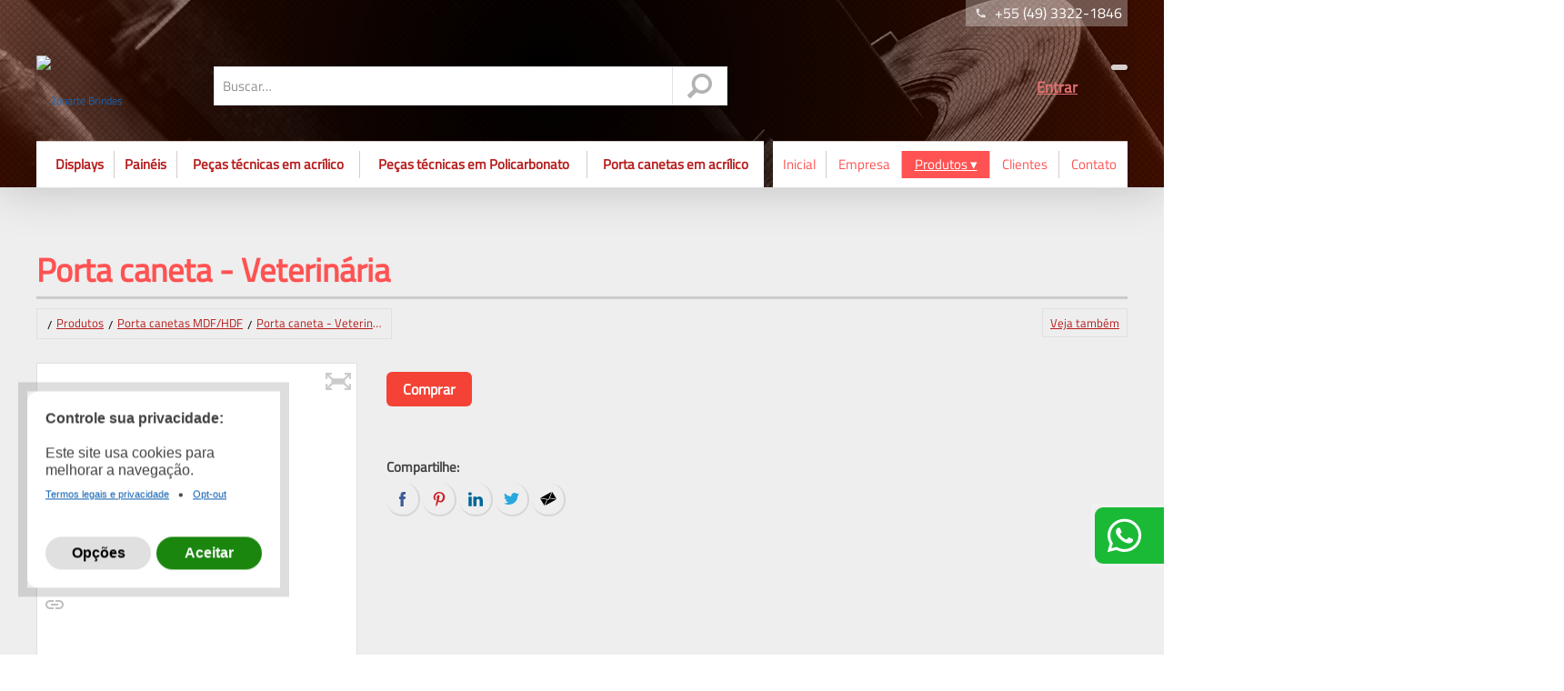

--- FILE ---
content_type: text/html; charset=utf-8
request_url: https://www.zenarte.com.br/Produtos/Porta_canetas_MDF%EF%BC%8FHDF/Porta_caneta_-_Veterin%C3%A1ria
body_size: 41871
content:
<!DOCTYPE html><html lang="pt-br" xml:lang="pt-br" xmlns="http://www.w3.org/1999/xhtml"><head><script defer="defer" src="/js/682-js-pt-br.js"></script><meta content="aa1Re3wsru" property="jivochat_app_id"/><title>Produtos | Porta caneta - Veterinária | Zenarte Brindes e Produtos Personalizados - Brinde essa ideia!</title><meta content="Porta caneta - Veterinária | Porta canetas MDF/HDF | Zenarte Brindes e Produtos Personalizados - Brinde essa ideia!" name="title"/><meta content="Porta caneta - Veterinária | Porta canetas MDF/HDF | Zenarte Brindes e Produtos Personalizados - Brinde essa ideia!" property="og:title"/><meta content="Porta caneta. - Papel - Clips  - com símbolo de Veterinária em relevo na cor verde - Produzido em MDF cru de 3 mm.  - Pedido mínimo 10 peças.  O nome em relevo fica a critério do cliente.  Medidas 13x10x6 cm.  Obs.: Informar detalhes no pedido." name="description"/><meta content="Porta caneta. - Papel - Clips  - com símbolo de Veterinária em relevo na cor verde - Produzido em MDF cru de 3 mm.  - Pedido mínimo 10 peças.  O nome em relevo fica a critério do cliente.  Medidas 13x10x6 cm.  Obs.: Informar detalhes no pedido." property="og:description"/><meta content="Porta caneta. - Papel - Clips  - com símbolo de Veterinária em relevo na cor verde - Produzido em MDF cru de 3 mm.  - Pedido mínimo 10 peças.  O nome em relevo fica a critério do cliente.  Medidas 13x10x6 cm.  Obs.: Informar detalhes no pedido." name="dcterms.description"/><meta content="pedido, relevo, informar, 13x10x6, medidas" name="keywords"/><meta content="https://t6.al/1kAi.jpg" property="og:image"/><meta content="https://t6.al/1kAi.jpg" name="image"/><meta content="image/jpeg" property="og:image:type"/><meta content="600" property="og:image:width"/><meta content="315" property="og:image:height"/><meta charset="UTF-8"/><meta content="index,follow" name="robots"/><meta content="width=device-width,initial-scale=1,minimum-scale=1" name="viewport"/><meta content="" property="og:locale"/><meta content="https://www.zenarte.com.br/Produtos/Porta_canetas_MDF／HDF/Porta_caneta_-_Veterinária" property="og:url"/><meta content="general" name="rating"/><meta content="2026-01-09T14:39Z" name="dcterms.modified"/><link href="https://www.zenarte.com.br/Produtos/Porta_canetas_MDF／HDF/Porta_caneta_-_Veterinária" rel="canonical"/><style>*{scrollbar-color:#b71c1c #fff}::-moz-selection{background:#d50000;color:#fff;text-shadow:none!important}::selection{background:#d50000;color:#fff;text-shadow:none!important}:invalid,button{box-shadow:none}.bhv{overflow:hidden}.bty::before{content:" ";display:block;width:100%;height:.01em}.bwn .zo:first-child .u0,.bwn .zo:last-child .u0{border-radius:30px;border:0!important;transition:transform .5s;animation-duration:1s;transform-origin:0 0;outline:6px #fff6 solid}.g6 .dqk{width:310px}.g6 .dqk *,.g6 .dqk{opacity:1!important}.dr1{color:#9e9e9e;font-family:tahoma,sans-serif;padding-top:5px;padding-bottom:5px}.bby div:has(>img[src^="data:image/svg+xml"]){transition:transform .3s;transform-origin:50% 100%}.bwn:has(.u0) .zo:last-child{top:-140px;left:-100px}.dsg{filter:grayscale(1)!important}.bwn:has(.u0){list-style-type:none;float:right;margin-left:120px;margin-bottom:-210px}.bwn:has(.u0) .u0{width:100%!important;max-width:100%!important}@keyframes a{from{filter:brightness(1.6);transform:rotateZ(var(--degs))}to{filter:brightness(1)}}.bwn .u0.uc{--degs:2deg;animation-name:a}.bwn .dqt{z-index:2}.dqr{position:fixed;top:1px;left:1px;visibility:hidden;pointer-events:none}.byi{white-space:pre-wrap}.dx5{align-items:center}.db{break-inside:avoid-column}.n- .u9,.n- .bqp,.bxy{width:100%}.dw0{opacity:0}.dx7{opacity:.2}.dw1{opacity:.5}.bv3{top:-2px}.dw4{top:-1px}.dvw{line-height:1}.bxf{vertical-align:top}.dxc{cursor:help}.bxv{white-space:nowrap}.mb{display:table!important}.md{display:table-row}.mc{display:table-cell}.dxh{margin-left:10px}.uj{height:580px;border:1px #d7ccc8 solid;border-radius:18px}.gd{border-style:dashed!important}.qs.rx{padding-top:12px;width:calc(50% - 10px);padding-right:15px}.pd{margin-bottom:60px}.k4{display:flex;flex-direction:column;justify-content:space-between;writing-mode:vertical-lr;width:100%}.c7{max-width:40%;border-top:1px #78909c solid;margin-top:20px;vertical-align:top}.c7:first-child{border-right:1px #78909c solid}.c7 .yq:first-child{margin-left:0!important}.c7 .yq{margin-top:2px!important}.dqs .ji:has([type="file"]) .u9,.dqs .ji:has([type="file"])::before{top:-10px;left:-10px;width:calc(100% + 20px);height:calc(100% + 20px);color:#0000}.ji:has([type="file"]) .u9{opacity:0}.dqs .ji:has([type="file"])::before{background:#d5000099 url('//t6.al/1O4i.svg') center no-repeat!important;background-size:auto 70%!important}.bhd .z5{padding-bottom:4px;border-bottom:2px #e0e0e0 dashed}.he .uq{max-width:135px;max-height:135px;width:auto;height:auto;z-index:2}.bmr{height:auto}.bmr.rx{width:50%;margin-top:0}.bvd,.bvc{margin-bottom:4px;padding:4px 0}.bvc{border-bottom:2px #a80000 solid}.bvd{border-bottom:2px #eee solid}.va{border:1px solid #d7ccc8}.u-.r7{filter:brightness(.9)}.u-{border:0!important;padding-left:0;padding-right:0;width:1em!important;outline:0!important}.btj,.bti{color:#fff;padding:0 2px;min-width:14px;top:-2px}.bti{background:#1ec700}.btj{background:#d10000}.c9{flex-basis:25%;transition:filter .5s,opacity .5s;flex-shrink:0;filter:blur(0);opacity:1}.c9:not(.bg8),.c9.dw3{filter:blur(16px);opacity:0}.dqy .bpz,.bud .bpz{display:block!important}.dqy .ha,.bud .ha{padding-bottom:24px}.dqy .bg,.ha::before{display:none}.dqy .ha::before,.bud .ha::before{display:block}.dqy .bue .bpz,.bud .bue .bpz{display:none!important}.we{opacity:.2!important}.tz:first-child{border-top:0}.tz{border-top:1px #e0e0e0 solid;padding-top:14px}.bug{border:1px #0003 solid;overflow:clip}.bad:has(.ug){contain:paint}.bad[href="#"],.z7[href="#"]{cursor:default!important}.biq{background:#fff}.bhg .bqp{border-width:0 0 1px 0!important}.bhg{border:1px #d7ccc8 solid;padding:5px}.k2{color:#000c;min-height:38px;padding:6px}.bxh{width:50vw;height:50vh}.bht,.bhs{background:url('//t6.al/Hbb.svg') center;background-size:100% auto;width:14px;height:8px;opacity:.3;cursor:pointer}.bht{margin-left:-14px;top:3px}.bhs{margin-left:2px;top:-2px}.bht.uc,.bhs.uc,.bhr{opacity:1}.hx:empty:not([src]){height:1px;margin-bottom:-1px;display:block;pointer-events:none}.bdb{width:18px}.bc7{width:48px;background-size:90% auto!important;background-position:center!important;background-repeat:no-repeat!important}.bdb .bdc{width:100%;height:100%;padding:0}.bby{height:100%}ul,ol{padding-left:20px}.et,nav ol,nav ul{list-style:none;padding-left:0}*{box-sizing:border-box;font-family:inherit;line-height:inherit;font-size:inherit;margin:0;padding:0}:invalid~.w3,:invalid~.w3 .z5{color:#b44}table{border-collapse:collapse;border-spacing:0}a,abbr,acronym,address,article,.df,caption,cite,code,dd,del,dfn,div,dl,dt,em,fieldset,footer,form,h1,h2,h3,h4,h5,h6,header,html,i,iframe,img,ins,kbd,label,legend,li,nav,ol,p,pre,q,s,samp,section,span,strong,sub,sup,table,tbody,td,tfoot,th,thead,tr,tt,ul,var{background:0 0;border:0;outline:none;position:relative;vertical-align:baseline}td{vertical-align:top;height:inherit}.z5.uc .uz:not(.bdz),img:not(.bdz).uc{filter:brightness(107%)}.bk{cursor:copy;opacity:0;transition:opacity .5s;background:url('//t6.al/O6B.svg') center no-repeat;background-size:100% auto;width:20px;height:.6em;z-index:3}.bvz.uc .bk{opacity:.8}.fx .s.uc~.m7,.fx .s.uc~.m9{text-decoration:underline;text-decoration-thickness:2px;text-underline-offset:4px}.fx .s{width:100%;height:100%;position:absolute;z-index:2}.kg .bk{display:none!important}h1,h2,h3,td,th{word-wrap:break-word}html{overflow-y:scroll;-webkit-text-size-adjust:100%;scroll-behavior:smooth;scroll-padding-top:60px}.dc,.kg,.df,html{height:100%}.df{font-size:12px;line-height:1.6;scroll-behavior:smooth}a{color:#16b}:checked+.w3,.z5.uc{text-decoration:underline}:focus,a:active,button:active{outline:#00000040 dotted 1px}::-moz-focus-inner{border:0;padding:0}th [contenteditable]{outline:0}a:active,a:visited{text-decoration-style:double}a{text-decoration:none}.bkl,button,embed,input,select{position:relative}.l8,.r0,.bkj,.z5:after,.mq:after,.s{position:absolute}.s{width:1px;height:1px;opacity:0!important}.kh,button,embed,img,input,select{vertical-align:middle}sub,sup{font-size:75%;line-height:0}sup{top:-.5em}sub{bottom:-.25em}nav ol,nav ul{list-style-image:none}legend{white-space:normal}button,select{text-transform:none}option{transform:none!important}option{color:inherit;font-style:normal}.z5:after{bottom:-4px;content:"";left:-4px;right:-4px;top:-4px}.buw .nc{display:none}.buw .u9{display:none!important}.buw{outline:1px #00000026 solid;outline-offset:-1px;background:#fff}.du8{min-height:46px}.buw.uc:after{bottom:0;content:"";left:0;right:0;top:0;z-index:2;position:absolute;pointer-events:none;background:#ffffff80 url('//t6.al/1wjQ.svg') center no-repeat;background-size:46px auto;filter:invert(100%)}.mq:after{bottom:-5px;content:"";left:-5px;right:-5px;top:-5px;z-index:0}.zq{max-width:40vw;word-wrap:break-word}.dqy .zq:empty::before,.bud .zq:empty::before{content:"--"}button.ou{border:0!important}.c5,.l5,details{display:block}.l9,nav li{display:inline}.l-,.ny .bmq,.ny .ub,.ny .bjl{display:inline-block}.btz{overflow:clip}.bca{margin-left:5px}.dxq{margin-right:10px}.bcj{margin-right:30px}.dt-{margin-right:20px}.du6{margin-left:20px}.dw-{margin-right:15px}.bck{margin-right:5px}.bcm{margin-top:10px}.bb6{margin-bottom:10px}.dwz{margin-bottom:20px}.bco{margin-top:5px}.bb7{margin-bottom:5px}.bhw{overflow:visible!important}.l7{display:flow-root}.l6{display:flex}.ru{flex-direction:column}.rv{flex-direction:row}.rw{flex-wrap:wrap}.z6,.buy{text-decoration:underline}.r6{font-style:italic}.bhx{padding:0}.bhy{padding:1px}.dtu{padding:2px}.dqz,.ma,[hidden],datalist,.bdd,.ww .k,.wx .l,.cs .m{display:none}.mg .uz:nth-child(2){transition:opacity .5s,left .5s,top .5s!important;max-width:200%!important;width:auto!important;height:auto!important;background:#fff!important;filter:none!important}.wd.ma,.mb.ma{display:none!important}.dc,.kg,.kq{position:fixed}::placeholder{color:inherit;opacity:.7}.gi{padding:1px 3px;width:max-content}.wz .bby{border:1px #e0e0e0 solid;width:70vw}.bbr::after,.bbr::before{content:"";width:100%;height:28px;left:0;display:block;position:absolute;pointer-events:none;z-index:2}.bbr::after{background:linear-gradient(0deg,#00000014,#0000);bottom:0}.bbr::before{background:linear-gradient(180deg,#00000014,#0000);top:0}.i4{transition:left .3s}.z-{width:24px;height:24px;background:url('//t6.al/11w4.svg#d') center no-repeat;background-size:75% auto}.z-:nth-child(2){background-image:url('//t6.al/1CEC.svg');background-size:60% auto}.z-:nth-child(3){background-image:url('//t6.al/11w4.svg#b')}.bhz{padding:4px}.bh1{padding:8px}.bh2{padding:12px}.bh3{padding:16px}.bh4{padding:20px}.bh5{padding:24px}.bh6{padding:28px}.bh7{padding:32px}.bh8{padding:36px}.bh0{padding:40px}.bxw{width:100px}.n2{display:inherit}.n2{max-width:75px}.bx3{width:210px}.bx4{width:190px}.bx7{width:290px}.dxs{width:400px}.bx-{width:390px}.bx9{width:410px}.wy .nz,.ww .ng,.wx .nh{width:40vw}.wy .vp{height:30vh}.n-{display:inline-block;vertical-align:middle}.n-.uc .nc>span{opacity:1}..x_envoltorio_mais_externo_de_campo.x_hover .x_envoltorio_de_ajudantes_de_input{display:flex}.n- .u9:not(.vp):not([type="file"]){padding-right:37px!important}.zu:last-child>td{border-bottom:0!important}.bty .d9{width:19px;height:19px;background:#0000 url('//t6.al/O6p.svg')!important;background-size:100% auto!important}.bty .dxp{width:19px;height:19px;background:#0000 url('//t6.al/aSd-.svg')!important;background-size:100% auto!important}.zu:has(.vt) .dxp,.zu:has(.vt) .d9{opacity:1;pointer-events:all}.zw .dy{width:19px;height:19px;background:#0000 url('//t6.al/1wjQ.svg') center no-repeat!important;background-size:100% auto!important;margin-left:6px}.zw .dx{width:19px;height:19px;background:#0000 url('//t6.al/1wjR.svg') center no-repeat!important;background-size:90% auto!important;margin-left:6px}.buf .dy,.buf .dx{margin-left:2px}.buf .dy,.buf .dx,.buf .d9,.buf .dxt,.buf input[type="checkbox"],.buf input[type="radio"]{width:auto!important;height:auto!important;max-width:12px!important;max-height:12px!important}.bwg,.buf .d6{width:13px!important;height:13px!important}.g8:has(.bwi) .u9{border-radius:20px;padding:0 8px;margin:0 10px 10px;z-index:3}.zw .d5{width:19px;height:19px;background:#0000 url('//t6.al/1ZA_.svg') center no-repeat!important;background-size:15px auto!important;display:none;vertical-align:middle}.buc .d5{display:inline-block}.s3 .u9{border-radius:5px;font-size:20px;padding:0 10px;width:210px;line-height:1;background:none;margin-right:4px}.s3 .fd.uc{background:#90dbfa!important}.s3 .fd{box-shadow:none!important;margin:0;background:#e0e0e0!important;min-width:80px;border-radius:0!important;padding:4px 4px 5px}.s3{line-height:28px!important}.bhi{padding:3px;line-height:32px;border-top:0;position:sticky;background:#051b37;z-index:4;box-shadow:0 10px 30px #00000040;color:#fff;left:240px;bottom:40px;margin-bottom:40px;margin-top:20px}.n-.ma{display:none}.byc{width:590px}.byd{width:700px}.bye{width:690px}.byf{width:810px}.byg{width:900px}.byh{width:890px}.bxx{width:1e3px}.bx0{width:990px}.bxz{width:1010px}.ju{scrollbar-width:none;overflow-y:clip;flex-direction:row}.t2{height:40px}.t4{height:80px}.t7{height:160px}.t8{height:320px}.t3{height:400px}.t5{height:750px}table,.buu{text-align:left}.ba1 .z5{display:none}.xz .sa.uc{filter:brightness(1.2)}.bus{text-align:center}.buv{text-align:right}.f4{column-count:2}.but{text-align:justify}.rx{float:left}.rz{float:right}.ry{float:none!important}.c5{margin:0 auto}.hx{clear:both}.bp5{border-radius:6px}.dth{font-size:10px}.brw{font-size:11px}.bkq{font-size:12px}.dtn{font-size:13px}.w4{font-size:14px}.dv9{font-size:26px}.dwx{font-size:20px}.r3{font-size:18px}.dts{font-size:17px}.dti{font-size:15px}.dto{font-size:16px}.bt2{font-size:8px}.bcn{margin-top:14px}.dwd{margin-top:20px}.bp4{border-radius:3px}.bp3{border-radius:16px}.r0{opacity:.65}h1,h2,h3{font-weight:700}h1{font-size:28px}.r4,h2{font-size:21px}h3{font-size:17px}form{line-height:38px}button,input,select,textarea{background:#f5f5f5;line-height:1.5;width:200px}input,select,textarea{padding:5px;border:1px solid #d7ccc8}.dj.uc{box-shadow:1px 4px 8px #0000004d}button.dj{width:auto!important;min-width:110px}.fd.bx7,.dj.bx7{width:290px!important}.dj{background:linear-gradient(180deg,#fff,#eee)!important;border-radius:4px;box-shadow:1px 2px 3px #0000004d;color:#212121!important;display:inline-block;font-weight:700;font-size:14px;line-height:1.2;padding:8px;text-decoration:none!important;transition:background .35s,box-shadow .35s,color .35s}.dk{background:#ad6!important}.dj.ma{display:none}.cs .nj,.cs .u9,.cs .bqp{border:0!important;border-bottom:2px solid #d7ccc8!important}.cs .u9,.cs .bqp{background:none}.cs .nj.uc,.cs .u9.uc,.cs .bqp.uc{border-bottom-color:#b71c1c!important}.w3.l5{line-height:1;margin-bottom:3px}select[multiple],textarea{min-height:40px;resize:vertical}.r0,.ww .bqp,.wx .bqp,input[type="checkbox"],input[type="radio"]{background:0 0!important}input[type="checkbox"],input[type="radio"]{border:0;padding:0!important;width:17px!important;height:17px!important}button{border:0;padding:3px}.fd{white-space:nowrap}.cm{background:#bdbdbd!important;color:#000}table td,table th{border-bottom:1px solid #0000001c;padding:4px 9px;font-size:inherit;border-left:1px #0000000d solid;min-width:86px}table thead:not(.fk) th{border-bottom:0}.bub td,.bub th,.bub td .u9,.bub td .bqp,.bub td .du8,.bub td .dxd{padding:16px;border-left:0}.bub td:has(.u9),.bub td:has(.bqp),.bub td:has(.dxd){padding:0}table.buf td,table.buf th{padding:1px;font-size:11px;min-width:44px}table.buf .fj{padding:0 0 0 13px!important}table.buf .fo{padding:0!important}table.buf th.fj{min-width:78px;z-index:3;padding:0!important}table table td,table table th{min-width:0}table table table th{opacity:.2;transition:opacity .4s}.wd .uz:first-child{transform:scale(.74)}.wd .uz.bg8{transform:scale(1)}table tr.uc th{opacity:1}.o7{background:#d7ccc8;border:0}.o-{min-width:.1%;height:12px;background:#122c5c}table:not(.bud) .ha.uc::before,table:not(.bud) td.uc::after{content:"";height:990vh;left:0;position:absolute;top:-445vh;width:100%;z-index:0;pointer-events:none;display:block;background:#9e9e9e1a}table:not(.bud) .ha.uc::before{height:100%;left:-445vh;top:0;width:990vw}table table td.uc::after,table table th.uc::after{visibility:hidden}table tr.ws td{background-color:#b71c1c1a!important}table tr.zz td{background-color:#ff8a8047!important}table table td{background:none!important}table tr.bew td,table tr.bev td,table table tr.bex td{background:#aad791!important}.zt{display:table-row!important}table table td{line-height:1}table table th{padding:2px 1px!important}table td:first-child,table th:first-child{border-left:0}.fm th:first-child{padding:0!important}table table{border:0;min-width:100%}.de{backdrop-filter:blur(5px)}table .fp{padding:0 16px!important;line-height:1}table .fp .nc{display:none}table .d3{width:17px;height:17px;float:left}.d3{background-image:url('//t6.al/O8j.svg');background-position:center;background-repeat:no-repeat;background-size:auto 11px;z-index:5}.u7{opacity:0;transition:opacity .7s}table .fp .u9{opacity:1}table .fp .n-{width:calc(100% - 17px);float:left}table .fr{min-width:150px}table .fr .n-{width:60px!important;overflow:hidden!important}table .fs{min-width:208px}table .fs .n-{width:84px!important;overflow:hidden!important}table .fq .u9[type*="date"]{width:220px!important}table .fq .n-{width:calc(50% - 19px)}table .fq .w3{width:18px;float:left;border-radius:10px 0 0 10px;line-height:17px;font-size:10px;text-align:center}table .fq .w3:nth-child(3){display:none}table th.fj{min-width:132px;z-index:4;resize:horizontal;overflow:auto}table th.fj::-webkit-resizer{display:none}table .bue th.fj{z-index:3}.fj.uc::before{content:"";width:4px;height:100%;position:absolute;background:#bd3200;right:0;top:0;pointer-events:none}table .fp .bqp,table .fp .u9{padding:1px 2px;font-size:9px;border:0;background:none;width:auto}.buf .fp .bqp,.buf .fp .u9{padding:0 2px}table .fp .n1,table .fp .bqp{width:42px;min-width:42px}.dqy .bub>.fk,.dqy .bub>thead th,.bud>.fk,.bud>thead th{display:none!important}.dqy .bt5>thead:nth-child(2) tr:first-child th:first-child,.bud.bt5>thead:nth-child(2) tr:first-child th:first-child{display:block!important;border-bottom:0!important}.dqy .bub>tbody>.zu>.ha:not(.ma),.bud>tbody>.zu>.ha:not(.ma){display:block;border-left:0}.dqy .bub>tbody>.zu>.ha,.bud>tbody>.zu>.ha{border-bottom:0;vertical-align:bottom}.dqy .bub td,.bud td{background:#0000!important}.dqy .bub>tbody>.zu,.bud>tbody>.zu{border:1px #d7ccc8 solid;border-top:10px #d7ccc8 double;background:#0000!important;height:auto}.g6{vertical-align:top!important}.g6 .r9{line-height:21px}table table td,table table th{border-bottom:0;background:none}table table th{border-top:0}table table td{border-top:1px solid #0000001a}thead.ma~tbody td{border-top:0}.vu{outline:0!important}.bmn,.vu,.hd .n-,.he .n-{width:100%}.he .nj,.he .np,.he .buw,.he .u9,.he .bqp{background:none;border:0!important;border-bottom:1px #000 dashed!important;width:100%!important;padding:1px}.he .buw{outline:0!important}.ha .u9[accept]{opacity:0!important}.ha .ji::before{border-bottom:1px #000 dashed!important;background-color:#0000!important}.he .np.uc,.he .nj.uc,.he .u9.uc,.he .bqp.uc{border-color:#4f89b7}.he{padding:2px 8px;cursor:text}.hd:has(.g8):after,.he:has(.g8):after,.hd:has(.ug):after,.he:has(.ug):after{width:100%;height:100%;content:"";position:absolute;display:block;z-index:1;left:0;top:0;background:url('//t6.al/mkhn.webp');mask-image:radial-gradient(#000,#000,#000,#0000,#0000)!important;-webkit-mask-image:radial-gradient(#000,#000,#000,#0000,#0000)!important}.g8,.zq:has(.ug){z-index:2}.bud>tbody>.zu>.ha.uc{background:#fff}.z1>td{background-image:url('//t6.al/6NIC.webp')!important}.m-,.na{margin-left:40px}th.uc [contenteditable],[contenteditable]{cursor:text;outline:1px #0003 dotted}.w3{cursor:text}.kp,a,button,[aria-label="Tirar print direcionado"]{cursor:pointer}input[type="checkbox"].uc,input[type="radio"].uc{transform:scale(1.2)}.gi{background:#000c}.i4::after,.i4{background:#000}.i4::after{content:"";position:absolute;width:10px;height:10px;left:calc(50% - 5px);bottom:-5px;transform:rotate(45deg)}.dq1,.df{background:#fff}.j-,.df{color:#000}.gi,button{color:#fff}::highlight(parcial){background:#009800;color:#fff}.dp- ::highlight(parcial){background:#a86400}::highlight(parcial_fraca){background:#42424240!important;outline:1px #ffffff1a solid}.cm.uc{background:#e0e0e0!important}.pc{color:#fff!important;background:#d33}.i4:empty{opacity:0}.i4{opacity:.65}.gi{transition:opacity 2s}.mq{padding-bottom:11px!important;pointer-events:none}.mr{display:block;max-height:60vh;min-width:125px;overflow-y:auto;overflow-x:hidden;padding-bottom:4px;z-index:2}.y- .bah{padding-right:11px}.y-::after{content:"▼";width:10px;text-align:right;height:10px;font-size:8px;top:50%;line-height:1;right:0;position:absolute;margin-top:-5px;pointer-events:none}.bcu .mr{min-width:auto;text-align:left}.bts .mr{max-height:none!important}.n7 .mq{top:auto;bottom:100%;padding-bottom:0!important}@keyframes b{0%{transform:translateY(0)}50%{transform:translateY(-12px)}100%{transform:translateY(0)}}@keyframes c{0%{filter:blur(0)}50%{filter:blur(4px)}100%{filter:blur(0)}}@keyframes d{0%{width:1%}100%{width:100%}}@keyframes e{0%{background-position:center center,0 40px}100%{background-position:center center,0 0}}.bqr{filter:blur(3px);transition:filter 1s}.bqr.uc{filter:blur(0)}.ee,.dqa{animation:c 1s infinite}.bty:has(.du5){background:#002d49;color:#fff;font-size:40px;padding:70px}.du5 .uz{width:80px;margin-bottom:30px;height:auto}.ta .dq1{color:#000;transition:color 1s,background-color 1s}.ta .dq1.uc{background-color:#000;color:#fff}.ta{background:linear-gradient(-45deg,#d7ccc8,#fff,#d7ccc8,#fff,#d7ccc8);background-size:400% 400%;animation:g 7s ease infinite;min-height:calc(100vh - 1px)}.bjw.bg8{animation:f 1s ease infinite}@keyframes f{0%{opacity:.5}5%{opacity:1}}@keyframes g{0%{background-position:0 50%}50%{background-position:100% 50%}100%{background-position:0 50%}}@keyframes h{from{outline-color:#fff}to{outline-color:#000}}.mt{animation:h .1s ease infinite}.ee{pointer-events:none}.vc{outline:2px #b71c1c80 solid;outline-offset:-4px}.vt:not(:has([contenteditable="true"])),.vt.bmx~.w3,.vt.hm~.w3{font-weight:700}input:-webkit-autofill,input:-webkit-autofill:hover,input:-webkit-autofill:focus,input:-webkit-autofill:active{-webkit-transition:color 99999s ease-out,background-color 99999s ease-out}.ms{overflow-y:visible;overflow-x:visible}.n-:has(.dxw):before{color:inherit;content:"🡣";position:absolute;right:10px;font-size:12px;top:10px;z-index:2}.dx3{color:#424242}.dx3.uc{color:#424242;background:#eee}.dxw{color:inherit;background:#fff;overflow-y:auto;scrollbar-width:thin;max-height:180px;border-top:1px #eee solid}.n-.uc{z-index:3}.i4{line-height:1}.dwn{width:max-content}.y5:has(.dv6) .ep,.y5:has(.dv6) .bhp{display:none}button.cb.uc{background:#000!important}.bt5{counter-reset:contador-de-linhas}.z2 .g6::before{counter-increment:contador-de-linhas;content:'#' counter(contador-de-linhas);position:absolute;left:12px;top:8px;line-height:1;font-weight:700;z-index:2;opacity:0;pointer-events:none}.bt5:has(.d5.uc) .g6::before{opacity:1}.bt5:has(.d5.uc) .g6 *:not(.d5){opacity:0}th,thead,tr{overflow:visible}.fd{width:110px;background:#616161}.kh{display:table-cell}.kh,.pswp__item{cursor:url('//t6.al/1Zfl.svg'),auto}.kh>div{cursor:auto}.dqu{background:radial-gradient(ellipse farthest-corner at 50% 50%,#ffffff59,#ffffff80,#ffffffb3,#fffc)!important}.kg{background:radial-gradient(ellipse farthest-corner at 50% 50%,#fffffff0,#ffffffd1,#ffffffb8,#ffffff78);left:0;top:0;padding:20px;backdrop-filter:blur(3px)}.kg:has(.uw){background:#0009}.kg:has(.uw) .h8{filter:none!important}.kg,.dtf{z-index:10000001}.bb0 .z5{color:#fff}.bb1{background:#000c;color:#fff;padding:20px 27px 24px 20px;margin-right:10px;max-width:30vw}.bb0{left:1px;top:1px;z-index:2;font-size:19px}.ei{bottom:10%;left:calc(50% - 187px);padding:20px 40px 24px 108px;background:#fff url('//t6.al/11vq.svg') 36px center no-repeat;background-size:auto 60%;font-size:49px;color:#0079db;border:20px #0079db solid;transition:border-color 1s,color 1s;box-shadow:20px 20px 20px #0000004d}.ei.uc{text-decoration:none;color:#000;border-color:#000}.bbz{height:calc(100vh - 1px);border:1px #000 solid}.ty .z5,.ty .bse,.bkh .z5{color:#616161}.bkh .z5.uc{color:#263238}.cs .u9,.cs .bqp{padding:6px 0}.cs .vp{height:90px;width:100%}.t0{margin-bottom:-10px}.t0 .z5{color:#78909c;line-height:1.2;display:inline-block;font-size:20px;padding:15px}.tx{margin-bottom:9px}.tv{margin-bottom:6px}.tv .vp{height:100px}.tv .nz{width:100%!important;margin-left:0!important}.tv .n-,.tw .n-{width:100%}.cs{border:1px #78909c solid;padding:75px 20px 25px}.dd{top:0;left:0;display:block!important;cursor:default!important}.uk{width:50vw;height:60vh;border:10px #00000012 solid;background:#fff;margin-top:20px}.bg9{z-index:3;background:none;padding:14px 0 17px;width:auto;color:#02a!important}.bg9.uc{text-decoration:underline!important}.dd.ma{display:none!important}.dc{z-index:10000000;top:0;background:#00000080}.dj.bp6{background:#ad9!important}.bf3,.bf4{margin-right:48px;color:#9e9e9e;font-size:20px}.bvy{font:700 11px arial,sans-serif!important;background:#000000e6;max-width:310px;color:#fff;padding:3px 4px;position:fixed;border-radius:4px;line-height:2;text-align:center;pointer-events:none;opacity:0;display:none}.df:has(.dtj.uc) .bvy{display:block}.bvy.bbn{opacity:.08}.bvy.uc{opacity:1}.bmu{pointer-events:none;border:2px #0000004d dotted}.bmu,.i4,.bvy{z-index:9999999999999!important}.gi{font-family:arial,sans-serif}.op .or{font-size:37px;text-align:center;font-weight:700;margin-top:10px;background:#c22;color:#fff;padding:22px 10px 26px;line-height:1;border-radius:999px}.op .or .m6,.op .or .m8{color:#fff}.cs .or{font-size:52px}.os .sa{line-height:1.6}.ot{margin:4px 4px 0 0;width:calc(100% - 74px);border-radius:99px 0 0 99px;background:none;border-color:#000}.buz,.fd.ou{text-indent:999vw;white-space:nowrap;overflow:hidden}.fd.ou.uc{background-color:#9e9e9e!important}.fd.ou{background:#fff url('//t6.al/O6v.svg') center no-repeat!important;background-size:auto 70%;margin-bottom:-4px;padding:21px 0;width:70px!important;filter:invert(1)!important;border-radius:0 99px 99px 0}.b9 .u9,.b9 .bqp{background:#fff;border-top:0;border-left:0}.b9{box-shadow:0 0 90px #3e27231a}.b9{background:#f5f8fa}.cb{font-size:30px;line-height:1.25!important}.dq2{background:#eeec;border-radius:14px 0 0 14px}.dq3{background:#e0e0e0cc;border-radius:0 14px 14px 0;margin-left:4px}.bm5 .fx{margin:30px 0 10px}.mf{padding:5px 0}.bmw:before{content:"❝"}.bmw:after{content:"❞"}.btt{background:#f5f5f5a6;box-shadow:0 5px 10px #0003}.btt.uc{background:#fff}.btt .z5{display:block;padding:6px;color:#616161}.btt .z5.uc{background:#0000000d}.dp9,.r0,.dsw{pointer-events:none}.kq{z-index:999998}.z5[type^="image/"]:not([download]),.u0[width],.u0[height]{cursor:url('//t6.al/a4NS.svg') 36 36,auto}.yt .u0:not(.rz):not(.rx){display:block;margin-left:auto;margin-right:auto}.qu{max-height:100%}.bjy{perspective:1e3px}.jw{transform-style:preserve-3d;will-change:transform;transition:transform .2s}.h8.uc{transform:rotate(270deg)!important}.uw,.cs{border-top-right-radius:38px;corner-top-right-shape:scoop}.h8{z-index:8040;background:url('//t6.al/O6w.svg') center no-repeat;background-size:50px;height:50px;right:-23px;top:-23px;width:50px;transform:scale(1);transition:.4s transform;filter:invert(1)}.l8{width:1px;height:1px;overflow:hidden;opacity:0}.uz:not(.l5):not(.ma){min-width:1px;min-height:1px;display:inline-block}.bv0{overflow:hidden!important}.bv0:has(.bv1){display:inline-block}.r1,.r2{display:table-cell;opacity:0}.r2{box-shadow:0 0 4px #0006,0 0 5px #0006 inset}.r1{box-shadow:0 0 4px #ffffff80,0 0 6px #ffffff80 inset}.r0{margin:0;border-radius:15px;display:table;z-index:9999;max-width:99%}.w2 .btk{font-size:18px}.w2 .fw{border-bottom:0;margin-bottom:0}@media(min-width:1024px){.w2{max-width:410px}.wd.uc .uz:first-child{opacity:0}.bj4{width:700px;max-width:80vw}}.r0{transition:left .3s,top .3s,width .3s,height .3s}.uu{z-index:2;height:inherit;transition:left .2s,margin-right .2s,width .2s;left:0;margin-right:0;width:100%}.uu .uz{height:100%;object-fit:cover;left:0;top:0}.uu.uc{left:-5%;margin-right:-10%;width:120%}.kg:has(.ut){backdrop-filter:blur(6px)}.kq,.r0{mix-blend-mode:exclusion !important;filter:invert(100%)!important}.bcv{margin-left:-87px}.nz .vp{resize:both}.nc:empty{display:none}.nc>span,.u9[readonly],.bqp[readonly]{opacity:.5}.gl,.k,.l,.nc,.nc>span{transition:opacity .5s,max-width .5s}.b0,.b1,.k,.l{width:18px}.n-:not(.uc) .nc{max-width:0;min-width:0!important;opacity:0;visibility:hidden}.dqy .bub td,.bud td{border-bottom:0!important}.kg,.uu .uz,.jf.bxy{width:100%}.jf.bxy{display:flow-root}.n5,.n6,.n4,.n1,.n3{max-width:78px}.bqk,.n1 .bqp,.n3 .bqp{height:100%}.nt .u9,.nv .u9,.ns .u9{border-right:0!important}.n5 .bqp,.n6 .bqp,.n4 .bqp{border-left:0}.nt .nc,.nv .nc,.ns .nc{min-width:53px!important}.n1{min-width:58px}.wd .uz:first-child{object-fit:contain;max-width:92%;max-height:92%;transition:opacity .3s,transform .55s linear .35s}.dsd .uz:first-child{object-fit:contain!important}.nc:before{content:"";width:1px;height:140%;position:absolute;left:-11px;top:5px;background:#0003;transform:rotate(-45deg);transform-origin:top left}.n- .nc{position:absolute;right:0;top:0;height:20px}.nz .nc:before{display:none!important}.nz .nc{position:absolute;top:auto;right:10px;bottom:10px;opacity:.7;height:22px;border:1px #e0e0e0 solid}.nz .gl:after{display:none!important}.nz .gl{padding:0 3px 0 10px}.k,.l,.b1,.b0,.m{background-size:13px auto!important}.nz .gl,.m{width:21px}.bc9{background:#0000 url('//t6.al/O6u.svg') center no-repeat;width:19px;background-size:13px!important}.k,.l,.m{background:url('//t6.al/O6D.svg') center no-repeat}.b1,.b0{background:url('//t6.al/O6E.svg') center no-repeat}.dt9{padding-left:14px;background:url('//t6.al/1NHZ.svg') left center no-repeat;background-size:10px auto}.dni .ji::before{border:3px #3daa09 solid!important}.v{background:url('//t6.al/1_zz.svg') center no-repeat;margin-right:48px}.bud .bg,.buf .v{background-color:#fff;filter:invert(1)}.d5.uc,.dx.uc,.dy.uc,.eg.uc,.ek.uc,.eh.uc,.v.uc,.bg.uc,.d7.uc,.d1.uc,.d0.uc{opacity:1}.fi,.g-,.g9{color:#3885a6;background:#b71c1c0a}.bhs{transform:scaleY(-1) scaleX(-1)!important}.bg,.d7,.d1,.v,.eg,.eh,.dxf,.d0{width:32px;height:32px;background-size:30px auto;vertical-align:middle;opacity:.5}.eg,.eh{width:30px;height:30px;filter:invert(1)}.dxf{background:url('//t6.al/wRUF.svg') center no-repeat;background-size:24px auto}.ek{background:url('//t6.al/f3a2.svg') center no-repeat;background-size:28px auto}.eg{background:url('//t6.al/f1Vo.svg') center no-repeat;margin-right:48px;background-size:26px auto}.eh{background:url('//t6.al/f1Vq.svg') center no-repeat;background-size:26px auto}.d0{background:url('//t6.al/1_zD.svg') center no-repeat;margin-left:35px;background-size:auto 20px;width:30px;height:30px;top:-1px}.d5,.dx,.dy{opacity:.4}.d1{background:url('//t6.al/O6I.svg') center no-repeat;background-size:72% auto}.d7{background:url('//t6.al/O6J.svg') center no-repeat;background-size:72% auto}.bg{background:url('//t6.al/1_zA.svg') center no-repeat;background-size:22px auto}.gl,.bc-,.bc8,.bda{align-items:center;justify-content:center;text-align:center;font-size:8px;color:#000;line-height:1.2;display:flex;flex:1 1 auto;padding:0 3px 0 0}.gl,.bc-{width:19px}.bc8{height:3px;width:60%;right:3px;bottom:3px}.bda{width:56px}.buq{opacity:.28}.bc2{min-height:300px}.r7,.fd{font-weight:700}table .ga{height:17px;min-height:17px}.fp .n- .u9{font-weight:700}.fp .n- .u9,.oz .bse,.u5{color:#009800}.fo:has(.eb) .u9,.oy .bse,.u8{color:#a86400}.fo:has(.ea) .u9,.o0 .bse,.u6{color:#bc2020}.oy .bse,.oz .bse,.o0 .bse{left:22px;pointer-events:none;position:absolute;font-size:9px;top:-1px;width:90px;background:#fff;padding:5px 7px 6px;display:none;border:1px #bdbdbd solid;border-radius:5px}.bbk{display:none!important}.oy.uc .bse,.oz.uc .bse,.o0.uc .bse{display:block!important}.co{background:#000;color:#fff}.dq4,.dq5,.dq6{transition:bottom 1.5s,opacity 1.5s,max-width 1.5s,left 1.5s,transform 1s;background:url('//t6.al/1-hf.svg') 14px center no-repeat #528640;background-size:28px 28px;color:#fff;border-radius:100px;left:200px;margin-left:auto;margin-right:auto;padding:10px 20px 10px 50px;position:fixed;z-index:10000001;max-width:0;transform:rotate(0);opacity:.9}.cn.uc,.dqn{max-width:100%}.cn{max-width:0}.dql{padding:1px 0}.dql{display:block;overflow:hidden;white-space:nowrap}.cn.uc .dql,.dqm{width:100%}.dq4,.dq5,.dq6{bottom:17px}.cn.uc{bottom:2px;transform-origin:left}.dq6{background:url('//t6.al/O6O.svg') 16px center no-repeat #8c8c8c;background-size:28px 28px}.dq5{background:url("data:image/svg+xml;utf8,%3Csvg%20xmlns%3D%22http%3A%2F%2Fwww.w3.org%2F2000%2Fsvg%22%20viewBox%3D%220%20-960%20960%20960%22%20fill%3D%22%23fff%22%3E%3Cpath%20d%3D%22M240-840h400v520L360-40l-50-50q-7-7-11.5-19t-4.5-23v-14l44-174H120q-32%200-56-24t-24-56v-80q0-7%201.5-15t4.5-15l120-282q9-20%2030-34t44-14Zm480%20520v-520h160v520H720Z%22%2F%3E%3C%2Fsvg%3E") 16px center no-repeat #933333;background-size:28px 28px}.cn{bottom:-38px;opacity:.2}.cn:last-child{opacity:.6}.cc,.dqa::after,.dqa::before{background-image:url('//t6.al/O6Q.svg');background-position:center;background-repeat:no-repeat;background-size:45px;overflow:hidden}.dqa::before,.dqa::after{content:"";position:absolute;width:45px;height:45px;max-width:100%;max-height:100%;top:0;left:0;bottom:0;right:0;margin:auto;mix-blend-mode:lighten;display:block;pointer-events:none;opacity:.5;z-index:2}.dqa::after{mix-blend-mode:darken;filter:invert(1);z-index:3}.cc{background-size:75%}.uz.bg8{background-color:#0000!important}.e7{min-height:280px}.fa{margin-bottom:50px}.fa .w3{display:none!important}.fa .fd,.fa .u9{border-radius:0!important;padding:20px!important;height:68px!important;border:0!important}.fa .fd{width:100px!important;float:right!important;margin-top:0!important}.fa .u9{background:#00000026!important;width:calc(100% - 100px)}.e8{line-height:2.3;font-size:20px;margin-top:30px;border:1px #d7ccc8 solid}.bva{text-transform:uppercase}.dq.uc{color:#b71c1c!important;border-color:#b71c1c!important}.dq{border:2px #000 solid;color:#000!important;padding:12px 30px;margin:14px 0 0;text-decoration:none!important}.kh:has(.j3){background:url('//t6.al/O6R.svg') center no-repeat;background-size:170px}.j3{min-height:220px;min-width:220px}.cc{background-position:center center;background-size:52px 52px;background-color:#000}.bt5,.dq7,.bt4{contain:paint}.bt5 .gh,.bt4 .gh{padding-bottom:20px;text-align:left;background:#fff;z-index:12}.zv,.zw,.zx{height:1px}.dq7 .z5,.bt4 .z5{text-decoration:underline}.bbc .bji,button.cb{color:#fff!important;font-size:16px;line-height:1}button.cb{padding:12px 20px}.bt1 .bbc{min-width:412px}.bt1 .bji{background:#003959!important}.bt1 .bji.uc{background:#0a6c9b!important}.b9 .u9[type="radio"]{top:-1px}.bv4{top:-2px;width:19px;line-height:12px;margin-right:8px;height:19px;border-radius:999px}.bty{min-height:calc(100% - 1px)}.bty:has(.or){height:calc(100vh - 1px);background:url('//t6.al/1OyC.svg') right bottom no-repeat!important;background-size:100% auto!important}.bbg .n-{margin-left:6px;width:70%}.bbf .fx{border-bottom:1px #fff solid;margin-bottom:12px;padding-bottom:3px;text-align:left}.bbg{border-right:1px #fff solid;margin-right:17px;padding-right:17px;width:52.2%}.bbf{padding:13px 15px}.bbf{border:1px #0003 solid;padding:14px 17px 12px}.wd,table thead{z-index:2}table thead.uc{z-index:5}.fk th:first-child{padding:0}table thead:not(.fk){z-index:5}table:not(.bue)>thead:not(.fk) th:first-child{display:table-cell!important}.bue thead:not(.fk){z-index:4}table:not(.bud)>tbody>tr>.he:has(table){padding:0!important}.g7 .bbo{display:none}table table thead{position:relative}.uw .uz:first-child{width:auto;height:auto}.uw .uz:first-child,.uw .bxg{max-width:70vw;max-height:70vh}.w0{max-width:70vw}.cp{color:#b71c1c!important}.bcb{margin-left:25px}.bcc{margin-left:50px}.bcd{margin-left:75px}.bce{margin-left:100px}.bcf{margin-left:125px}.s4 .bja{display:block;color:#fff;text-align:center;font-size:22px;margin-top:14px;margin-bottom:3px;text-shadow:1px 1px 1px #000;text-indent:inherit}.s4 .n-{width:199px}.s4 .bi7,.s4 .bi8{background:#fff;padding:10px}.s4 .bi-.uc{background:#bdbdbd;color:#000}.s4 .bi-{transition:background .5s,color .5s;width:398px;padding:9px;font-size:16px;margin:8px auto;background:#000;color:#fff}.s4 .bi7{margin-right:8px}.mq{transform-origin:top center;opacity:0;transform:perspective(600px) rotateX(-80deg);transition:opacity .25s,transform .25s;position:absolute;left:0;top:100%;z-index:11}.mq.uc{z-index:12}.mq .mq{z-index:13}.z5.rz+.mq{left:auto;right:0}.z5.uc+.mq{opacity:1;transform:perspective(600px) rotateX(0);display:block;pointer-events:all}.uc>.ug{height:28px;width:42px}.ug{height:19px;width:28px;opacity:.4;right:10px;top:10px;transition:height .4s,width .4s,max-width .4s;z-index:2}.ug::after,.ug::before{content:"";width:100%;height:100%;background:url('//t6.al/JTy.svg') center no-repeat;background-size:100% 100%;mix-blend-mode:darken;opacity:.5;z-index:2;left:0;right:0;position:absolute}.ug::after{filter:invert(1);z-index:3}.gz{width:28px}.gz .gy{background:#fff url('//t6.al/O6T.svg') center no-repeat}.gz .gx{background:#fff url('//t6.al/O6U.svg') center no-repeat}.gw{background-size:auto 100%;width:28px;height:28px;margin-bottom:2px}.brv .bse{position:absolute;left:0;bottom:0;width:0;height:7px;animation:d 6s infinite}.bp0{left:0;top:0}.bcp{background:#f7cc54;padding-left:3px;padding-right:3px}.et .zo{padding-top:26px}.gz .gv{background:url('//t6.al/O6V.svg') no-repeat,linear-gradient(0deg,#fff 50%,#bdbdbd 0);background-size:auto 50%,auto 80px!important;margin-top:20px}.gz .gv:not(.gu){animation:e 3s infinite}.bjn.brv::before,.bjn.brv::after{background:url('//t6.al/O6X.svg') center}.gz .gv.gu{background-image:url('//t6.al/O6X.svg'),linear-gradient(0deg,#fff,#fff);background-position:center,center}.gw.uc{filter:invert(100%)}.jv{transition:height .3s}.n- .bqj{min-width:55px!important}jdiv,[vw]{all:initial}jdiv *{all:unset}.df>jdiv>jdiv>jdiv>jdiv[class^="label_"],.df>jdiv>jdiv>jdiv[class^="main_"]{right:72px!important}.df>jdiv>jdiv>jdiv>jdiv[class^="button_"]{margin-right:60px;transform:scale(.7);transform-origin:right bottom}.df jdiv[class^="chatCopyright"]{display:none!important}.df>jdiv>jdiv>jdiv[class^="wrap_"]{z-index:1999!important}jdiv[class^="copyright_"]{display:none!important}jdiv[class^="copyright_"],jdiv[class^="logoIcon_"]{visibility:hidden!important}.btp{z-index:10}.btp,.bto{background:#fff;padding:0;width:60px;border-radius:70px 70px 0 0;outline:4px #f443364d solid}.btp{left:105px;bottom:94px}.bto{left:30px;bottom:175px}.bto .bse{display:block;padding:10px 3px 14px;color:#2452fb;cursor:pointer;line-height:1.2;font-family:arial,sans-serif;border-bottom:1px #e0e0e0 solid}.bto .bjm{border-bottom:0}.gj .o2,.bp .bjm,.dsg .dsi,.dq8 .bdh{font-weight:700;color:#000!important}.df.bp *{transition:none!important;animation-play-state:paused!important}.dq8,.dq8 *{cursor:url('//t6.al/1ZB5.svg'),auto!important}.gj .o2::before,.bp .bjm::before,.dsg .dsi::before,.dq8 .bdh::before{content:"✔ "}.bto .bse.uc{text-decoration:underline}.bto .dsi{padding-top:45px;background:url('//t6.al/ksAQ.svg') center 14px no-repeat;background-size:26px auto}.bto .o2{padding-top:45px;background:url('//t6.al/1PR7.svg') center 14px no-repeat;background-size:26px auto}.bto .bjm{padding-top:45px;background:url('//t6.al/1LBg.svg') center 14px no-repeat;background-size:26px auto}.bto .bdh{padding-top:45px;background:url('//t6.al/1Ll8.svg') center 18px no-repeat;background-size:19px auto}.gj{letter-spacing:.2em}.bto .bxb{padding-top:55px;background:url('//t6.al/1hoF.svg') center 23px no-repeat;background-size:20px auto}.o.bwp,.o.uc{outline:4px #f443364d solid;opacity:1!important}.ej,.o{outline-offset:15px!important;width:30px;height:30px;position:fixed;left:45px;opacity:.5}.o{bottom:120px}.ej{bottom:40px}.bto{letter-spacing:0}.bto,.btp,.ej,.o{z-index:999999999999}.btp,.ej.bwp,.ej.uc{outline:4px #00000026 solid;opacity:1!important}.btp{outline-offset:0!important;border-radius:9px 9px 9px 0!important;bottom:25px;left:100px!important}.ej::before,.ej::after,.o::before,.o::after{mix-blend-mode:darken;content:"";position:absolute;width:100%;height:100%;left:0;top:0;opacity:.5;background:url('//t6.al/1Ll9.svg') center no-repeat!important;background-size:24px 24px!important}.ej::after,.o::after{filter:invert(1)}.ej::before,.ej::after{background-image:url('//t6.al/O6B.svg')!important}.o.bwp{border-radius:0 0 99px 99px}.ej.bwp{border-radius:99px 0 0 99px}.ej.bwp,.o.bwp{background:#fff;width:60px;height:60px;outline-offset:0!important;margin-left:-15px;margin-bottom:-15px}.btp .btk{font-size:18px!important}.btp{width:240px;padding:24px;font-family:arial,sans-serif}.btp .uz{width:160px;height:auto}.btp .z5{font-size:13px;text-decoration:none!important}.d8.uc,.d4.uc{background:#43cb49;color:#fff!important}.bga{background:#000;color:#fff;padding:0 5px}.d8,.d4{background:#38aa3d;color:#fff!important;padding:12px 5px;line-height:1.2;font-size:24px;text-decoration:none}.cd,.bsi{color:#0a0}.ce,.bsg{color:#b11}.bsh{color:#d78f00}.bsq{border-radius:4px}.bst{background-color:#080;color:#fff}.bsr{background-color:#800;color:#fff}.bss{background-color:#880;color:#fff}.nx .uz{background-color:#000c;background-size:42px 42px}.btm{width:100%!important;line-height:0}.jq{transform:translate(100%);filter:blur(9px) brightness(1.5);display:block}.btm .uz{display:block!important}.jq.jr{transform:translate(-100%)}.jq:first-child{transform:translate(0)}.jq{left:0}.jq{top:0}.bjn{top:11px}.jq.u3{position:relative;filter:blur(0) brightness(1);z-index:5!important;transition:transform .4s,filter .6s}.jq{transition:transform .6s,filter .8s}.bjn,.bvb{width:40px}.dtl,.et .zo::after,.et .zo::before{border-radius:999px}.dtm{background:#757575}.dtm.uc{background:#9e9e9e}.bvb{bottom:14px;right:50%;z-index:999;overflow:visible}.et,.ef,.bjn,.ed,.bcw{z-index:4}.bu .uz{display:block;margin:0 auto 12px;width:60px}.bu{padding:10px 0;color:#78909c}.bx1{width:1400px}.dxf .bd0{top:90%;border:2px #e0e0e0 solid;max-width:180px}.dxf.uc{opacity:1}.dxf.uc .bd0{display:block}.bkk{position:fixed}.dxf .z5{color:#000;padding:6px 30px;background:#fff url('//t6.al/wS5H.svg') 10px center no-repeat;background-size:auto 14px;text-decoration:none}.dxf .dxe{color:#b71c1c;background:#fff}.dxf .z5.uc{background-color:#e0e0e0}.bqn{width:auto!important}.dtf{top:20px;left:20px}.ba4 .zo{width:30px;height:30px}.zx table tr[draggable="true"]>td:first-child,.bev table tr[draggable="true"]>td:first-child{padding-left:16px!important}.zx table tr[draggable="true"]>td.uc:first-child:before,.bev table tr[draggable="true"]>td.uc:first-child:before{opacity:.7}.zx table tr[draggable="true"]>td:first-child:before,.bev table tr[draggable="true"]>td:first-child:before{background:url('//t6.al/O71.svg') center no-repeat;background-size:100% auto;content:"";z-index:2;top:0;left:1px;width:14px;height:100%;position:absolute;cursor:grab;opacity:.3;transition:opacity .3s}.bt8.uc{z-index:11}.btq{position:absolute;opacity:0;left:0;top:0;width:100%;height:100%;overflow:hidden;z-index:2;cursor:pointer}.d6.uc{text-decoration:underline}.d6{margin-left:22px}.fh th:first-child{text-align:center;padding:1px!important}.bt5:not(:has(.z2)) .bqi,.bt5:not(:has(.z2)) .d6.uz,.bt5:has(.z2) .bpv,.bt4:has(.z2) .bpu{display:none}.bt5:has(.bpv:empty) .d6{display:inline-block}table:not(.bue)>thead:not(.fk) th{position:sticky;top:0;z-index:9;backdrop-filter:blur(8px);background-color:#0000000d}.zx>td:first-child .fd,.zx>td:first-child .u9,.zx>td:first-child input,.bt5 td:first-child .fd,.bt5 td:first-child .u9,.bt5 td:first-child input{top:8px;position:sticky}.bt5 th:first-child input,.bt5 td:first-child input{outline:2px #005caa solid;outline-offset:-2px;transform:none!important}.bsj{width:22px;height:22px;margin-right:1px}.bt5:has(.vt) .bhs,.bt5:has(.vt) .bht{cursor:not-allowed}.bj7,.bj7 *{overflow:unset;margin:unset;box-sizing:border-box}.bj7{font-family:sans-serif,arial;line-height:22px;border-bottom:1px solid #dfe4e6!important}.bj7 .z5{color:#38a5ee}.bj7 .ck-content{min-height:100%;border-bottom:0}.ck-toolbar{background:#0000!important}.bj7 .mt,.bj7 .ck-editor__main{height:55vh;width:68vw;overflow-y:auto}.bj7 .dq9{z-index:1;position:relative;box-shadow:2px 2px 1px #0000000d}.bj7 .dq9 .dq-{border-top-width:0;border-left-width:0;border-right-width:0;border-radius:0}.mt ol,.mt .bwm{padding-left:40px}.b4{line-height:1.1}.b5{width:145px}.zx .bhs,.zx .bht,.b5:not(:checked)>.u9{display:none!important}.b5:not(:checked)>.w3{float:right;width:29px;overflow:hidden;white-space:nowrap;cursor:pointer;font-size:30px;color:#d7ccc8;text-decoration:none!important}.b5:not(:checked)>.w3:before{content:"★ "}.b5>input:checked~.w3{color:#ffbe00}.b5:not(:checked)>.w3:hover,.b5:not(:checked)>.w3:hover~.w3{color:#dba300}.b5>input:checked+.w3:hover,.b5>input:checked+.w3:hover~.w3,.b5>input:checked~.w3:hover,.b5>input:checked~.w3:hover~.w3,.b5>.w3:hover~input:checked~.w3{color:#c59300}.dss.uc .gk{text-transform:none}.dss .gk{text-transform:uppercase}@keyframes i{from{max-width:0}to{max-width:100%}}.brj.uc .gm{animation:i .7s;animation-iteration-count:1;max-width:100%}.gm{max-width:0;white-space:nowrap;display:inline-flex;transition:max-width .7s;transition-delay:2s}.gk{font-weight:700}.u0.rx,.u0.rz{outline:8px #6161613d solid;outline-offset:-8px}.u0.rz{clear:right;margin-left:30px}.u0.rx{clear:left;margin-right:30px}.dsc{outline:0!important}.u0{margin-top:5px;margin-bottom:5px;max-width:100%;height:auto}.bqe{background:#b71c1c1a;outline:2px #ffffff1a solid}.j5{background:url('//t6.al/O73.svg') center no-repeat!important;display:inline-block;width:20px;height:20px;cursor:pointer;background-size:75% auto!important;top:3px;margin-left:7px}.bwi,.bbo{background:#fff url('//t6.al/1Gqa.svg') center no-repeat;background-size:auto 75%;z-index:3;padding:0;width:24px;height:24px;color:#000;font-size:11px;text-decoration:none!important;border:1px #0000 solid}.dv-{font-weight:300}.dw9{display:grid}.dwa{grid-template-columns:1fr 1fr}.dwb{grid-template-columns:1fr 1fr 1fr}.dwc{grid-template-columns:repeat(4, 1fr)}.bwi{border-radius:20px 0 0 20px}.bbo{border-radius:0 20px 20px 0}.bwi.uc,.bbo.uc{background-color:#d7ccc8}.g8:has(.bbo) .ji{display:none}.bwi{background-image:url('//t6.al/1Bbe.svg')!important;color:#090;margin-right:1px}.dxg{left:calc(50% - 26px);bottom:16px}.g8.uc .dxg{opacity:1}.ha:has(.bwi):has(.vt[type="file"]) .bwi,.ha:has(.bv) .bbo{background:#fff url('//t6.al/1ZBo.svg') center no-repeat;background-size:auto 65%;box-shadow:0 0 4px #0000001a}.g8:has(.bwi):has(.vt[type="file"])::before,.g8:has(.bv)::before{content:"";background:url('//t6.al/1hoI.webp');z-index:2;top:0;left:0;width:100%;height:100%;position:absolute;pointer-events:none}.g8:has(.bv)::before{z-index:3}.ji::before{content:attr(aria-label);background:#0000 url('//t6.al/1Bbe.svg') 6px center no-repeat!important;background-size:18px auto!important;padding-left:28px;position:absolute;top:1px;left:1px;text-align:left;bottom:1px;right:1px;vertical-align:middle;pointer-events:none;z-index:3;color:#090;white-space:nowrap;overflow:hidden;display:flex;flex-direction:column;justify-content:center}.ji:has([multiple="multiple"])::before{content:"Enviar arquivos"}.ji .vt{z-index:2}.ej,.bxt,.o{display:none}.df .ej,.df .o{display:block;opacity:.5}.df .bxt{display:block}.mj{font-size:44px;background:url('//t6.al/1hoJ.webp') center repeat-x;padding-bottom:10px;margin:25px 0 15px}.mk{margin:0}.bae,.baf{margin:0 4px;width:90px;height:90px;background-size:60% auto;background-position:center;background-repeat:no-repeat}.baf{background-image:url('//t6.al/1hoK.svg');background-color:#1b9810}.bae{background-image:url('//t6.al/O78.svg');background-color:#28a4e6}.bws.ma{display:none}.bej.bei{padding-right:40px}.bej.bei:after{content:"(cor)";color:#9e9e9e;font-size:10px;margin-left:6px}.bit.bse,.bej.bse{border:1px #d7ccc8 solid;line-height:1;display:inline-block;padding:2px 3px;margin:3px;border-radius:5px}.bws{background:#e0e0e0;clear:left;color:#000;font-size:12px;padding:1px 6px;margin-right:2px;border-radius:5px;margin-top:2px;white-space:nowrap;cursor:grab;z-index:2}.u9.gf{display:inline-block;font-size:12px;padding:0 3px 0 6px;border-radius:5px;border:0!important;background:#0000!important;outline:0!important}.bws.uc{background:#d7ccc8}.bws.mx{background:#78909c}.bws .fd{background:#0000!important;width:12px;margin-left:6px;line-height:.8;color:#9e9e9e!important;font-size:11px}.bws .fd.uc{color:#fff!important}.np .nc,.nj .nc{display:none!important}.nj .bws{margin-right:17px;z-index:2}.nj .bws:nth-child(3n+0){margin-left:10px}.nj .bws:nth-child(4n+0){margin-left:20px}.nj .bws:nth-child(5n+0){margin-left:30px}.nj .bws:nth-child(6n+0){margin-left:40px}.nj .bws:after{content:"▶";right:-14px;top:-1px;color:#000;text-align:center;width:12px;height:25px;line-height:25px;position:absolute;pointer-events:none}.cv .mq{z-index:99}.ur{margin-right:10px;margin-bottom:10px}.ur:nth-child(4n+1){clear:left}.us{max-width:390px}.ur:nth-child(4n+0){clear:right;margin-right:0}.eo.uc,.cf .ch.uc{background:#21ab12}.c8 .uz{max-width:100%;width:100%;height:auto}.c8.uc::after{filter:invert(1)}.c8::after{content:"";background:#fffc url('//t6.al/O6X.svg') center no-repeat;background-size:70% auto;border-radius:999px;pointer-events:none;z-index:2;position:absolute;margin-top:-60px;margin-left:-60px;top:50%;left:50%;width:120px;height:120px}.em,.eo,.cf .ch{background:#1a860e}.em,.eo,.cf .ch,.cf .cg{padding:6px;z-index:2;width:116px}.cf .ch,.cf .cg{margin:26px 0 0}.cf .ch{color:#fff}.em{background:#9e9e9e}.em.uc{background:#bdbdbd}.em,.eo{margin:30px 0 10px 12px;font-size:22px;color:#fff!important;font-weight:700!important;text-decoration:none!important;border-radius:9px}.j2 .bur{max-width:50vw;max-height:60vh;overflow-y:scroll;padding-right:3px}.cj input[type="checkbox"]{width:13px!important;height:13px!important;top:-8px;margin-right:7px!important}.cj .w3{color:#000;width:calc(100% - 22px);margin-bottom:12px}.cj{color:#616161}.cf .ci{width:100%}.cl{min-height:205px}.cf .cg{color:#000;background:#e0e0e0;margin-right:6px}.cf .cg.uc{background:#eee}.bpw .z5{color:#095677!important}.cf .z5.uc{color:#073869!important}.cf .z5{color:#1061b1!important;top:6px;font-size:11px}.uc>.up{opacity:1!important}.mg .uo{position:absolute;top:0;left:0;opacity:0;border:0;max-width:none}.cf{bottom:70px;left:30px;width:278px;display:none;background-color:#fff;color:#424242;line-height:1.2;z-index:99999999999;font-family:arial,sans-serif;border-radius:12px;outline:10px #00000021 solid;transition:transform .5s;animation:b 3s infinite}.cf.ma{display:none!important}.ba7 .z5{color:#16b!important}.ba7{margin-bottom:20px;line-height:1.7;border-bottom:1px #bdbdbd solid}.b-{border-top:1px #e0e0e0 solid;padding-top:10px}.ca{margin:0!important;padding:0!important;border:0!important;font-size:30px!important}.bbb{line-height:44px;top:-15px;margin-right:26px}.ba-:first-child{padding-left:0;border-left:0}.ba-:last-child{padding-right:0}.ba9{margin-top:3px}.dsq{line-height:136px}.ba-{padding-left:10px;border-left:1px #9e9e9e solid;padding-right:10px}.mx{background:#b28863;transform:scale(1.03);z-index:2}.bio{filter:blur(20px);transform:scale(.9);transform-origin:center top;transition:1.2s filter,1.2s transform}.bg8.bio{filter:blur(0);transform:scale(1)}.bio>.bv0{transition:2s filter,2s transform;filter:opacity(0);transform:translateX(50%)}.bg8.bio>.bv0{filter:opacity(1);transform:translateX(0)}.ep{z-index:8}.ep .uz{max-height:12px;width:auto!important;top:1px}.eq>.bse .z5{text-overflow:ellipsis;white-space:nowrap;overflow:hidden}.eq>.bse,.eq .z5{display:block;width:100%}.eq{transition:max-width .5s}.eq .mr .z5,.eq{max-width:140px}.eq.uc{max-width:100%}.eq .mr{background:#fff;border-radius:8px;border:2px #bdbdbd solid;margin-top:40px}.eq .mq:empty{display:none}.eq .mq:before{top:10px}.eq .mq:before,.eq .mq:after{position:absolute;left:20px;content:"";width:5px;height:5px;border-radius:99px;border:2px #bdbdbd solid;background:#fff}.eq .mq:after{top:25px}.eq .mr .z5{padding:7px;text-decoration:none!important}.eq .mr .z5.uc{background:#c62828;color:#fff}.o0{background:#fff url('//t6.al/1I1S.svg') center no-repeat;border-radius:0 0 5px 5px;border-width:0 1px 1px 1px;top:19px;pointer-events:none}.oy{background:#fff url('//t6.al/1I1V.svg') center no-repeat;top:-21px;border-width:1px 1px 0 1px;border-radius:5px 5px 0 0;pointer-events:none}.oz{background:#fff url('//t6.al/O8j.svg') center no-repeat;top:-2px;border-width:0 1px 0 1px}.oy,.o0,.oz{border-color:#bdbdbd;border-style:solid;width:17px;height:21px;background-size:auto 11px;left:0;opacity:0;transition:.5s opacity}.d3.uc .oy,.d3.uc .o0,.d3.uc .oz{opacity:1;pointer-events:all}.bx.uc .bz{width:22px}.bz{background:url('//t6.al/1ZBy.svg') right bottom no-repeat;background-size:auto 80%}.bz{width:0;transition:width .2s linear!important;flex:1}.zr{margin-bottom:12px}.zs .lh::before{content:"➤ "}.zs .lh,.zs{color:#008a00}.li{width:162px;color:#004d99}.bxt.uc{background-color:#06933c;border-radius:0}.bks,.bkr{margin:18px 0}.bxt{opacity:.93;border-right:10px #0bb72a solid;background:#0bb72a url('//t6.al/11Mn.svg') 10px center no-repeat;background-size:auto 72%;bottom:100px;height:62px;width:72px;border-radius:9px 0 0 9px;right:-10px;z-index:9999999;transition:background-color .3s,width .3s,border-radius 1s;color:#fff!important;font-size:20px;padding-left:76px}.bxt,.cq{outline:4px #ffffff30 solid}.bxu{font-family:arial,sans-serif;width:190px;padding-top:21px;text-decoration:none}.bxt.uc{width:292px}.brq{color:#a80000}.bd8{opacity:.6}.bj9{width:94px;height:94px;margin-right:0}.bj9 .uy{background-size:auto 50%!important}.bj9,.bhj .z5{border:3px #0000 solid}.bj9{transition:border .3s}.bhj .z5{padding:10px;font-size:20px;margin-top:5px;transition:.5s background,.5s color}.bhj .z5.uc{color:#fff!important;text-decoration:none!important}.bhk .z5.uc{background:#3b5897}.bho .z5.uc{background:#27a7dd}.bhm .z5.uc{background:#069}.bhn .z5.uc{background:#cb2025}.bhl .z5.uc{background:#00d176}.bhk .z5,.bka.bj-{border-color:#3b5897;color:#3b5897}.bho .z5,.bke.bj-{border-color:#27a7dd;color:#27a7dd}.bhm .z5,.bkc.bj-{border-color:#069;color:#069}.bhn .z5,.bkd.bj-{border-color:#cb2025;color:#cb2025}.bhl .z5,.bkb.bj-{border-color:#00d176;color:#00d176}.es{top:8px}.bu1{margin-top:15px;margin-bottom:30px}.b9 .fx{line-height:1.2}@keyframes j{0%{filter:hue-rotate(0deg)}100%{filter:hue-rotate(360deg)}}.v7:last-child{border-bottom:0}.v7{padding:14px 0;border-bottom:1px #00000026 solid}.v7 .uz{top:-1px}.bh9{page-break-after:always}.bh-{page-break-before:always}@keyframes k{0%{margin-left:-9999vw}25%{margin-left:0}}@keyframes l{0%{opacity:1}25%{opacity:0;position:absolute}}.bro::after,.bro::before{content:"µg";animation:l 5s infinite step-end}.bro::after{content:"mcg";animation:k 5s infinite step-end}.bt- .bqi{display:none}.uc>.b3d{background:#0000!important}:root{--yscroll:0}.df:has(.rt) .ck-balloon-panel{margin-top:calc(-1 * var(--yscroll))}.j2 .bi-{background:#000!important;color:#fff!important;border-radius:0!important;margin-top:20px;border:0!important;padding:4px 4px 6px!important}.j2 .bi-.uc{background:#b71c1c!important}.j2 .bi6 .n-{width:100%}.j2 .bi6 .u9{border-radius:0!important;padding-left:10px!important;margin-bottom:10px}.j2 .bi6{padding:0!important}.z5.bar{cursor:help!important;text-decoration:underline!important;text-decoration-style:dotted!important;text-decoration-thickness:1px!important;color:inherit!important}.cq{width:282px;bottom:184px;right:0;background:#8fc924;border:0;opacity:0!important;z-index:9999999;transition:opacity .3s,transform .3s;transition-delay:.6s;transform:perspective(600px) rotateX(80deg) rotateY(80deg);transform-origin:right bottom;padding:28px 20px 30px;border-radius:0;line-height:1.1;pointer-events:none;font-family:arial,sans-serif}.cq .bus{text-align:left!important}.bxt.uc+.cq{opacity:.85!important;transform:perspective(600px) rotateX(0) rotateY(0);display:block;pointer-events:all}.df .bj4 .sw{display:none}.df .bj4 .f8{width:35vw}.df .bj4 .f8,.df .bj4 .sx{display:inline-block;font-size:22px;padding:12px 0 12px 12px}.df .bj4 .sx{max-width:80px!important;width:80px!important;margin-right:0!important;margin-left:-80px!important;text-indent:99vw;white-space:nowrap;overflow:hidden}.df .bj4 .f8.u9{border:0!important;color:#212121!important;width:100%;background:#0000001a!important;padding-right:42px!important}.df .bj4 .f8.u9.uc{background:#00000026!important}.df .bj4 .fd.sx.uc,.df .bj4 .fd.sx{background:#0000 url('//t6.al/1Ktj.svg') center no-repeat!important;background-size:60% auto!important}.df .bj4 .fd.sx.uc{filter:drop-shadow(0 0 2px #111)}.df .cs:has(.bj4){padding:80px 0 0!important}.dna .uz{top:-1px;filter:brightness(0)!important}.dna{padding:15px 10px;border-bottom:4px #bdbdbd solid;color:#424242!important;text-decoration:none!important}.ba3:after{bottom:7px;left:0;content:"";width:100%;height:4px;background:#bdbdbd;position:absolute}.ba3 .z5{z-index:3}.dna.uc{color:#b71c1c!important}.dna.bwp{border-bottom-color:#b71c1c!important;color:#b71c1c!important;font-weight:700}.fa .dna{padding:10px 16px 7px}.bj4 .sx.uc{background:#b71c1c!important}.bbv{scrollbar-width:thin;max-height:200px;padding-bottom:24px}.bbv .jx{padding:10px 24px}.bbv .z5 .buy{font-size:16px}.bbv .lf{display:-webkit-box;-webkit-line-clamp:2;-webkit-box-orient:vertical;overflow:hidden}.cs:has(.bj4){overflow:hidden!important;min-height:360px}.bbv{height:1px;margin-bottom:80px}.bbv .jy{display:none}.bbv .jy:has(.bu-){display:flow-root}.bbv:has(.bu-){height:30vh;margin-bottom:0;overflow-y:scroll}.bbw{padding:20px 24px 0}.ba3{padding:20px 0 7px}.cs .ba3{padding:20px 0}.bj4{padding:0 20px}.he .buw,.drx{overflow-y:auto;scrollbar-width:thin;max-height:135px;cursor:text}.n2{align-items:center;display:flex;height:100%;left:0;z-index:3;width:30px;top:-1px}.fo .n2{font-size:9px;line-height:17px}.n2 .z7:before{content:"▼";font-size:7px;position:absolute;top:calc(50% + 1px);line-height:0;right:0}.n2 .z7{display:block;width:30px}.jf .n-:has(.n2){z-index:3}.df .dxo+.u9,.df .n2+.u9{padding-left:40px!important}.df .dxk+.u9{padding-left:20px!important}.df .dxn+.u9{padding-left:100px!important}.df .dxl+.u9{padding-left:120px!important}.df .dxm+.u9{padding-left:130px!important}.df .dxj+.u9{padding-left:160px!important}.n2 .mq{scrollbar-width:thin;background:#fffc;backdrop-filter:blur(4px);font-size:12px;max-height:190px;overflow-y:scroll;overflow-x:hidden;top:calc(50% + 8px);border:1px #e0e0e0 solid}.n2 .mq .z5{padding:8px;color:#000;width:130px;text-decoration:none!important}.n2 .mq .z5.uc{background:#b71c1c1a}.n2 .z7{padding-bottom:0;top:calc(50% - 9px)}.ju{overflow-x:auto;overscroll-behavior-x:contain;scroll-snap-type:x mandatory}.c9{scroll-snap-align:start}@media(max-width:1023px){.dp{pointer-events:none}.cq{display:none!important}.hc .n-{width:100%}.bdh{display:none!important}.c7{max-width:100%;display:block}.c7:first-child{border-right:0}.bdd{border:2px #e0e0e0 solid}.uw .uz:first-child,.uw .bxg{max-width:90vw;max-height:90vh}.bbb{display:block;top:0;margin:22px 0 10px;text-align:center}.yn{position:fixed;top:0!important;width:220px!important;right:-220px;z-index:119;transition:.5s right;padding-top:60px!important;height:100%;background:#fff}.yn .z5{text-align:left}.ya.ma{width:100%;height:100%;position:fixed;top:0;left:0;z-index:2147483649;backdrop-filter:blur(3px);background:#0003;margin-top:0;display:block}.xf{z-index:auto!important}.ya.ma .yn{right:0}.ya.ma .bdd{background:#000 url('//t6.al/O6w.svg') center no-repeat;filter:invert(1)!important;background-size:40px auto;z-index:120;position:fixed;top:0;right:20px;border:0!important;width:50px!important;height:50px!important}.df .bbg,.df .bbh{width:100%;padding-right:0;margin-right:0;border-right:0;padding-bottom:30px}.ny{max-width:100%}.wy .nz,.ww .ng,.wx .nh{width:100%}.bxt{height:42px;width:52px}.xf .sv{width:calc(100% - 40px)}.u0{max-width:none!important;max-height:none!important}.f4{column-count:1}.mg .uz:nth-child(2){display:none!important}.c9{flex-basis:100%}.bxu{padding-top:11px}.uk{width:calc(100vw - 42px)}}@media(max-width:979px){.bkh{padding:45px 10px 10px;font-size:14px}.u0{width:100%;margin-bottom:16px;margin-left:0!important;display:block;float:none}}@media(max-width:790px){.kh{display:block}.cs{position:fixed;top:20px;left:20px;opacity:1;width:calc(100% - 40px);height:calc(100% - 40px);border-radius:0;border:0;backdrop-filter:none;overflow-y:auto!important}.cs:has(.uw){overflow-y:hidden!important}.h8{right:0;top:0}}.cs:has(.ut){opacity:1;backdrop-filter:none}.cs:has(.uw){background:#0000!important;border:0;padding:0}@media print{.bvy,.o1,table td.uc::after,table th.uc::after{display:none!important}.bde{display:block!important}.bty{min-width:1024px!important;min-height:auto!important}jdiv,.dra{display:none!important}.bhs:not(.bhr),.bht:not(.bhr),.zw td:first-child{display:none}table thead{position:relative}}.cv{margin-bottom:5px}.bl8{background:url('//t6.al/1i92.webp')}.bl8{background-color:#4e342e14;font-size:30px;font-weight:700;padding:60px 360px 70px;text-align:center}.bmd{clear:both;width:100%}.drl:not(:has(.wc)){display:none}.bl7{overflow:visible}.bl-{margin-top:6px}.bmg{border-top:1px #cfd8dc solid;margin-bottom:15px!important;padding-bottom:4px!important;padding-top:0!important}.wh{background:#fff}.wc .z5{display:block}.wg{text-decoration:none!important}.wc{display:flow-root;outline:#fff solid 3px!important;outline-offset:-3px}.bl3,.bl7{display:grid;grid-template-columns:repeat(4, 1fr);row-gap:22px;column-gap:2%}.bhf{width:9px;height:9px;display:inline-block;background:#bdbdbd;margin:0 3px;border-radius:999px;cursor:default;z-index:2}.bhf.uc{filter:invert(1)}.wd{background:#fff;border:3px solid #fff;border-bottom:1px #e0e0e0 solid;display:block;height:190px;line-height:180px;overflow:hidden!important;text-align:center}.wj{color:#78909c;display:block;font-size:13px}.wl{color:#000;font-size:15px;line-height:1.2;max-height:40px;padding-bottom:4px}.wh{background-position:bottom center;background-repeat:no-repeat;background-size:100%;line-height:1.3;margin:0 3px 3px;min-height:100px;padding:10px 10px 16px;text-align:left}.wn .wo{font-size:27px;margin:0 2px}.wn{color:#c62828;display:block;font-size:18px;font-weight:700;letter-spacing:-1px;padding:4px 0}.wc .uz:first-child{max-height:160px;max-width:279px}.wi{color:#757575;font-size:12px;padding-bottom:7px;padding-top:5px}.v3{color:#fff;font-size:15px;font-weight:700;line-height:1;padding:4px;position:absolute;text-transform:uppercase;transform:rotate(30deg);z-index:3;right:0;top:0;transform-origin:bottom left;border-radius:99px}.v3{background:#d32f2f}.wu{border-style:solid;border-color:#d32f2f;border-width:1px 3px;color:#d32f2f;font-size:13px;font-weight:700;line-height:1;margin:10px auto 0;padding:2px 0 4px;text-align:center;text-transform:uppercase;width:100px}.wc,.wg{overflow:visible}.wf{overflow:hidden}.bl9 .fx{border-bottom:1px #d7ccc8 dashed;margin-bottom:13px}.bl9{background:#fff;border:1px solid #e0e0e0;border-radius:8px;padding:15px 20px 26px}.cv{padding:15px 0;background:none;text-align:left}.cz{margin-right:6px}.cw,.c0{margin-right:20px;display:inline-block}.z5.cx{padding:1px 5px 2px}.z5.cx,.cy{background:#fff;line-height:1.1;border:1px #e0e0e0 solid;z-index:4;color:#263238;text-decoration:none!important}.cy{padding:4px}.cy .bhr,.cy .bwp{font-weight:700}.cy .bhr::before,.cy .bwp::before{content:"🗸 "}.cy .z5{text-align:left;display:block;color:#757575;padding:5px;font-size:12px;line-height:1.1}.cy .z5.uc{background:#757575;color:#fff!important;text-decoration:none}.bmb{display:none}.btz .bmb{display:inline-block!important}.y5 .bmc{display:none!important}.rs{float:left;width:17%;margin-right:3%;height:100%;border-right:1px #bdbdbd solid!important;padding-bottom:100px}.rs:has(.dxu) .dxt{margin-left:28px}.bap .uz{width:18px;height:18px}.bap{text-decoration:none!important;color:#9e9e9e!important;padding-bottom:5px}.bap.uc{color:#000!important}.rs .fy{margin:0 0 17px}.rs .bap{display:block}.btz .rs{display:none}@media(max-width:1023px){.bl3,.bl7{grid-template-columns:1fr}.bk9 .fx{font-size:22px!important}.rs{float:none;width:100%;margin-right:3%;height:100%;border-right:0!important;padding-bottom:4px}.rs .bap{display:inline-block;margin-right:30px}.rs .fy{margin:0 0 4px}}.bld{width:100%}.bk-{border:1px #d7ccc8 solid!important}.bk- .n-{width:100%}.bk- .n-,.bk- .u9,.bk- .bqp{border:0!important}.bla{padding:12px 12px 0 12px}.blp .gh{display:none}.blp .bt4{width:100%}.bk-{width:50%;float:left;text-align:left}.bqo{border:1px #d7ccc8 solid;border-radius:4px;overflow:hidden;width:74px;line-height:1.2;padding-bottom:10px;font-weight:700;text-align:center;font-size:10px}.bqo .me{line-height:74px}.bqo.uc{border-color:#78909c}.bmm{float:left;margin-bottom:16px;margin-right:30px;max-width:353px}.bmh{background:#fff;border:1px solid #e0e0e0;overflow:hidden}.blo .z5.uc{outline:#424242 dotted 1px!important;outline-offset:1px}.blo{clear:both;overflow:visible;padding-bottom:4px}.bln{padding-bottom:5px}.bmi{display:block;height:353px;line-height:353px}.bmm,.bmi{width:355px}.bmk .uz,.bmi .uz{object-fit:contain;max-width:100%;max-height:100%}.bl2{padding-top:0}.bmk,.bmk .uz{line-height:117px;vertical-align:middle}.bmk{background:#fff;border-bottom:1px #e0e0e0 solid;border-right:1px #e0e0e0 solid;float:left;height:117px;overflow:hidden;width:117px}.bli{display:inline-block;margin-bottom:20px;line-height:1.1;padding:6px;border:1px #ef9a9a solid}.blr{padding-left:2px;overflow:hidden}.bl0{color:#d50000;font-size:19px;margin:14px 0 -17px}.blz{font-size:35px;font-weight:700;letter-spacing:-1px;margin:0 2px 0 1px}.blz .uf{font-size:15px}.blw:first-child{border:0}.blw{border-top:1px #bdbdbd solid;padding:3px 0}.blk .fd{margin-left:6px;width:80px}.blk{border:1px solid #bdbdbd;font-size:14px;line-height:1;margin-bottom:18px;padding:10px 9px 8px}.bll{display:block;font-size:20px;font-weight:700;margin-bottom:-6px}.bl4{border-radius:5px;color:#fff;float:left;font-weight:700;line-height:1;padding:7px;text-transform:uppercase}.bl5{margin-top:-4px;display:inline-block;margin-right:5px}.bl4{background:#000;margin-bottom:10px}.blw .z5{text-decoration:underline}.blo .do{border:2px solid #0000001a;border-top:0;border-left:0;border-radius:26px;display:inline-block;height:37px;margin:0 3px 0 0;width:37px;text-indent:99vw;white-space:nowrap;overflow:hidden}.blo .qt{background:url('//t6.al/1ZES.svg') center no-repeat;background-size:auto 16px}.blo .bwj{background:url('//t6.al/1ZE-.svg') center no-repeat;background-size:17px auto}.blo .bm0{background:url('//t6.al/OlX.svg') center no-repeat;background-size:18px auto}.blo .bj0{background:url('//t6.al/Omq.svg') center no-repeat;background-size:auto 16px}.blo .ban{background:url('//t6.al/1ZET.svg') center no-repeat;background-size:auto 16px}.blo .qt.uc{border-color:#3d6a8f}.blo .ban.uc{border-color:#14427b}.blo .bwj.uc{border-color:#3dacd1}.blo .bm0.uc{border-color:#7d7d7d}.blo .bj0.uc{border-color:#b01c23}.bma .dsx{object-fit:contain;width:auto;height:auto}@media(max-width:1023px){.bmi,.bmm,.blr{float:none;max-width:100%;width:100%}.bk-{width:100%;float:none;padding-right:0;margin-right:0}.bmh{width:calc(100% - 120px);float:left}}.y5 .fw{margin-bottom:10px;border-bottom:3px #00000026 solid;margin-top:50px}.y5 .ep .z5{text-decoration:underline}.y5 .bhp,.y5 .ep{margin-bottom:16px}.y5 .ep{float:left}.y5 .bhp{margin-left:10px;float:right}.y5 .ec{display:inline-block;text-decoration:underline;margin-left:10px}.bcv .z5:first-child{border-top:0}.bcv .z5{text-decoration:none;border-top:1px #e0e0e0 solid}.bcv{background-color:#fff;border:1px #e0e0e0 solid;margin-left:-10px;left:auto;right:0}.bi7,.bi8{border:0;border-radius:7px;font-size:17px;padding:14px}.bi6 .n-{margin-right:2%;width:38%}.bi8{background:url('//t6.al/1ZBN.svg') 15px center no-repeat #fff;background-size:20px auto;padding-left:43px!important}.bi7{background:url('//t6.al/1ZBW.svg') 15px center no-repeat #fff;background-size:20px auto;padding-left:43px!important}.zd{margin-left:16px;border-radius:3px;font-size:10px;text-decoration:none!important;line-height:1;font-weight:700;padding:0 3px}.bi6{overflow:hidden}.bi-.uc{background:#4e342e;color:#fff}.bi-{background:none;border:2px solid #4e342e;border-radius:7px;color:#4e342e;font-size:19px;padding:10px;transition:background .4s,color .4s;width:20%;min-width:88px}.bja{font-weight:700}.xf .fd.sx{font-size:13px}.xf .u9.sv{background:url('//t6.al/1i8m.svg') 10px center no-repeat #fff;background-size:17px auto;box-shadow:-10px 10px 10px #fbe9e7 inset;margin-bottom:3px;padding-left:34px;width:220px}.sx{border:0;padding:7px;width:70px}.sw{color:#000;display:inline-block;font-size:12px;font-weight:700;line-height:1.4;margin-right:7px;margin-top:-20px;text-transform:uppercase;top:8px;width:61px}.su{text-align:right;width:340px}.xf .ux{max-width:150px;max-height:77px;margin-bottom:20px;z-index:2;width:auto;height:auto}.xh .bx{margin-left:50px}.ya{z-index:2;padding-right:10px!important}.xf{background:linear-gradient(270deg,#fff,#f5f5f5,#fff);border-bottom:1px #e0e0e0 solid;padding:20px 15px 0;z-index:20;box-shadow:0 0 50px #0003}.xs{z-index:2}.zc{display:none}.bn,.b5a,.yt,.bia{max-width:1200px;min-width:990px;margin:0 auto}.y6 .yt{max-width:100%;margin-top:0;padding-left:15px;padding-right:15px}.bn{margin-top:10px;box-shadow:0 0 10px #0003}.bia{padding-top:20px;padding-bottom:40px}.xy .cz{font-size:15px;top:2px}.xy .cv{padding:9px 16px;background:none;margin-bottom:11px}.xy .z5.cx,.xy .cy{padding:1px 5px 2px;background:#fff;line-height:1.1;border:1px #e0e0e0 solid;z-index:4;color:#263238}.xy .cy{padding:4px}.cy .bhr,.cy .bwp{font-weight:700}.cy .bhr::before,.cy .bwp::before{content:"🗸 "}.cy .z5{text-align:left;display:block;color:#757575;padding:5px;font-size:12px;line-height:1.1}.cy .z5.uc{background:#757575;color:#fff!important;text-decoration:none}.xf .sw,.x7{position:absolute;top:-9999px;left:-9999px}.ym{font-weight:700;margin-bottom:3px}.xf .sv.uc,.xf .sx.uc{background-color:#fff;border-color:#fff;box-shadow:2px 2px 5px #0000002b}.xf .u9.sv{padding:14px;font-size:15px;width:calc(100% - 600px);margin-left:100px;color:#616161}.xf .u9.sv,.xf .fd.sx{border-width:1px;box-shadow:0 0 5px #0000;border-style:solid;border-radius:9px 0 0 9px;border-color:#e0e0e0;background:none;margin-bottom:0;height:43px;transition:background .6s,color .6s,box-shadow .6s,border .6s}.xf .fd.sx{border:1px #e0e0e0 solid;border-left:0;border-radius:0 9px 9px 0;background:url('//t6.al/1hoM.svg') center no-repeat;background-size:45% auto;text-indent:99vw;white-space:nowrap;overflow:hidden}.yn,.xk{padding:10px 0}.ya,.xk{border-top:1px #d7ccc8 solid;float:right}.yn,.ya{width:390px}.ya{margin-top:32px}.xk,.yn{display:table}.ys,.xo{display:table-cell;border-right:1px #d7ccc8 solid}.xn,.yp{display:table-row}.xn .xo:last-child,.ya .ys:last-child{border-right:0}.xz{padding-top:18px}.yc{display:none}.x1{border-top:1px #e0e0e0 solid;font-size:14px}.x5{background:#b71c1c url('//t6.al/1i8Q.webp');color:#fff;padding:30px 0 34px}.bja{display:block;line-height:1;margin-bottom:10px;font-size:18px}.bi6{background:url('//t6.al/1ZFI.svg') left no-repeat}.x5 .bi7,.x5 .bi8{border:1px #ffcdd2 solid;color:#fff;padding:10px;border-radius:6px;box-shadow:2px 2px 2px #0003}.x5 .bi-{color:#b71c1c;padding:10px;border-radius:6px;font-size:16px;width:18%;box-shadow:2px 2px 2px #0003;margin-top:-2px!important}.x5 .bja{color:#ffcdd2}.x5 .n-{width:39%;margin-right:2%}.x1 .z5{color:#b71c1c;text-decoration:underline}.x1 .z5.uc{color:#d50000}.xg,.xp{color:#ff5252;font-size:15px;padding:3px 8px;display:block;text-align:center}.xp{color:#b71c1c}.xg.z6{background:#ff5252;color:#fff}.xp.z6 .uz{filter:invert(100%)}.xp.z6{background:#b71c1c;color:#fff}.xh{padding-top:20px;padding-bottom:20px;border-top:1px #e0e0e0 solid;background:url('//t6.al/1i8Q.webp')}.y6,.y5{background:#eee}.ym,.yh{color:#9e9e9e}.ye:first-child{border-left:0;padding-left:0}.yu{float:left;clear:left;margin-top:5px}.yk{float:left;clear:right}.ye .z5{text-decoration:none}.ye .z5.uc{text-decoration:underline}.ye{border-left:1px #e0e0e0 solid;width:33.333%;padding-left:20px;float:left;min-height:126px;margin-top:20px;margin-bottom:20px}.xl{display:block;margin-top:1px;line-height:1}.xk{float:left;width:calc(100% - 400px)}.y4 .za.uc{color:#fff;background-color:#fa4e42;border-color:#fa4e42}.y4 .za{background:url('//t6.al/1HNI.svg') 10px center no-repeat;background-size:auto 60%}.y4 .y8.uc{color:#fff;background-color:#93b9d2;border-color:#93b9d2}.y4 .y8{background:url('//t6.al/1ZES.svg') 10px center no-repeat;background-size:auto 60%}.y4 .drd{background:url('//t6.al/1AFz.svg') 10px center no-repeat;background-size:auto 60%}.y4 .drf{background:#fff url('//t6.al/k8ro.svg') 10px center no-repeat;background-size:auto 60%}.y4 .yq{border:1px #e0e0e0 solid;border-radius:8px;color:#9e9e9e;padding:7px 7px 7px 42px;font-size:16px;display:block;margin-top:10px;transition:background .5s,color .5s,border .5s}.x2{padding-top:25px;padding-bottom:25px}.x5,.x9,.xh,.x4{padding-left:15px;padding-right:15px}.yu{background:url('//t6.al/1i0d.webp') center no-repeat;display:inline-block;width:11px;height:11px;margin-right:5px;opacity:.6}.xe{float:left;width:calc(100% - 302px)}.xd{margin-top:34px;clear:both}.xc{font-size:18px;color:#9e9e9e;margin-bottom:6px}.yv{float:left;margin-right:10px}.yy,.yz{float:left;z-index:2;margin-top:20px}.yz .z5{color:#ff5252;text-decoration:underline}.yz .z5.uc{color:#b71c1c}.yz{width:max-content}.yy{width:55px;text-decoration:none}.y0{position:absolute;top:-9999px;left:-9999px}.yx{background:#fff;position:absolute;line-height:1;padding:3px 2px;border-radius:30px;font-size:11px;box-shadow:1px 1px 4px #0006;color:#616161;font-weight:700;right:0;top:0;opacity:.8;min-width:18px;text-align:center;text-decoration:none!important}.yw{padding:16px 0 16px 10px}.y1.cvt .bse{font-size:11px}.x9 .xl,.xi .z5,.y5 .z5.uc{color:#b71c1c}.y5 .z5{color:#b71c1c}.x9 .xl,.xi .z5,.y2 .z5{font-size:15px}.x9 .xl.uc{color:#dd2c00}.x9{display:flow-root}.xi .z5,.y2 .z5,.bcv .z5{display:block;line-height:1.2;padding:7px 9px}.y2 .z5.uc,.xi .z5.uc,.bcv .z5.uc{background:#b71c1c;color:#fff}.y2,.xi,.bcv{background:#fff;box-shadow:2px 2px 5px #0003;margin-top:3px;padding:2px}.y2 .z5{color:#ff5252}.y2 .z5.uc{background:#ff5252}.y5 .fw{font-size:36px;color:#ff5252;line-height:1.1;padding-bottom:10px}.y5{padding-top:20px;font-size:13px;padding-bottom:85px;min-height:470px}.y5 .ep,.y5 .ec{line-height:1.1;border:1px #e0e0e0 solid}.y5 .ec{padding:8px}.y5 .ep{padding:8px 8px 8px 5px}.bia .bao{background-color:#fff;padding:9px;line-height:1;display:inline-block;font-weight:700;color:#616161;box-shadow:3px 3px 0 #0000004d;margin-top:20px;border-radius:5px;text-decoration:none!important}.yt .u9,.yt .bqp{background:#fff;padding:7px}.yt .fd.uc{background-color:#ff5252;color:#fff}.yt .fy{margin:15px 0 5px}.yt .fx{border-bottom:1px #e0e0e0 solid;margin:7px 0}.yt .fd{background-color:#ff5252;padding:9px;font-size:14px}.yt{margin-top:10px;margin-bottom:40px;color:#424242;font-size:15px}.xa{filter:saturate(0)}.w-{float:left;margin-right:100px}.y2{border:1px #e0e0e0 solid;background:#fff;min-width:50%}.y2 .z5{display:block;padding:10px;line-height:1.2}.xf{background:#424242 url('//t6.al/1i8_.webp')}.xs{line-height:100px}.ya,.xk{background:#fff}.xk{width:calc(100% - 390px);padding-left:10px}.xf .u9.sv,.xf .fd.sx{background-color:#fff;border-radius:0;padding:9px}.xf .fd.sx{width:60px}.yw{padding:16px 0 16px 10px;color:#fff}.yv,.y3{top:-3px;filter:brightness(1950%) grayscale(100%) contrast(250%)}.yy,.yz{margin-top:16px}.xf{padding-top:40px}.xq .z5{color:#e57373}.xh{background:#263238;border:0;color:#fff}.xh .z5.uc{color:#ffcdd2}.xh .z5{color:#fff;text-decoration:none}.x5{background:url('//t6.al/1i90.jpg');color:#000}.x5 .bse,.x5 .u9{color:#000}.x5 .u9,.x5 .bi7,.x5 .bi8{background-color:#fff;border:0;color:#000}.x5 .bi-{border:0;background:#424242;color:#fff;font-size:19px;padding:7px;top:1px}.bi6{padding-bottom:5px}.ye{min-height:180px}.xy .cv{background:#fff;border:0;border-radius:0}.y6 .fx{font-size:36px}.yt .fx{font-size:28px}.xa{filter:saturate(1)}.x5 .bi-.uc{background:#757575}.x5 .bi-{min-width:100px}.bi6{background-size:70px;background-image:url('//t6.al/l_T.svg');background-repeat:no-repeat;padding-left:105px}.xh .bz,.xh .bbj{filter:invert(100%) hue-rotate(170deg) brightness(125%)!important}.xh .bx{top:9px}.yh{padding-left:100px;background:url('//t6.al/1ZcU.svg') left top no-repeat;background-size:28px auto}.x5{border-top:1px #e0e0e0 solid;border-bottom:1px #e0e0e0 solid}.yh{background-position:22px 8px;background-size:38px auto;padding-left:81px}.xq .z5{transition:color .5s}.xq .z5.uc{color:#eee}.xf{padding-top:55px}.x5{border-top:4px #fff double;border-bottom:4px #fff double}.yh{background-position:22px 8px;background-size:38px auto;padding-left:81px}.xq .z5{transition:color .5s}.xq .z5.uc{color:#eee}.xf{padding-top:55px}.xh{padding-top:10px;padding-bottom:40px}.zl,.zm{position:absolute;right:0;top:-55px;display:block;line-height:1.1;padding:6px 6px 6px 32px}.zl{background:#ffffff4d url('//t6.al/1ILA.svg') 10px center no-repeat;background-size:auto 46%}.zm{right:200px;background:#ffffff4d url('//t6.al/cLn7.svg') 10px center no-repeat;background-size:auto 46%}.zm .z5,.zl .z5{color:#fff;font-size:16px}.xz{overflow:visible}.xy .cv{border:0;border-left:1px #e0e0e0 solid;border-right:1px #e0e0e0 solid}@media(max-width:1260px){.y5{padding-left:17px;padding-right:17px}}@media(max-width:1023px){.xf .u9.sv{width:calc(100% - 122px);margin-left:0}.yn .yp,.yn .ys{display:block}.bdd{height:50px!important;width:50px!important;display:block;position:absolute;top:-64px;right:0;margin-right:-25px!important;z-index:2}.bdd{background:#fff url('//t6.al/O89.svg') center no-repeat;background-size:40px auto}.xz{display:block;width:calc(100% - 100px);clear:both;padding-bottom:16px;padding-top:16px}.yz{width:max-content}.bn,.b5a,.yt,.bia{max-width:none;min-width:0;margin:0 auto}.zl,.zm{top:-220px}.zm .z5,.zl .z5{font-size:13px}.ye{width:100%;float:none;margin-bottom:40px;min-height:auto;border-left:0!important;padding-left:0!important;display:flow-root}.zm{right:auto;left:0}.y4{float:none;display:block;clear:both}.w-{margin-right:0;float:none;margin-bottom:20px}.xe{float:none;width:100%}.xs{display:block;text-align:center;float:none}.x5 .n-{width:100%!important;padding-left:0!important;float:none!important}.xg,.xp{font-size:14px;padding:3px 1px}.xo{width:50%;float:left}.bi6 .r9{line-height:50px}.xk{width:100%!important;margin-bottom:14px!important}.ys,.xo{border-right:0}.zl{right:-2px}.zm+.zl{right:-102px}.zm,.zl{background-size:auto 65%;background-position:0 5px;padding:5px 5px 5px 24px}.w9{float:none;margin:0 auto;display:block;width:285px}.yh{background-position:right top}.xh .bx{float:left;width:max-content;margin:20px auto 0;padding-left:0;clear:both}.bi6 .n-{margin-right:0;width:100%}.bi9{position:relative!important;top:-8px!important;text-align:right!important;font-size:12px;right:0!important}.btz .bi6 .fd{width:100%!important}.btz .bi6 .u9,.btz .bi6 .bqp{margin-bottom:8px!important}.xf .u9.sv{display:none}.xe .uz{height:20px}}.bn .bvb{bottom:29px;margin-left:-500px}.bn .bvb,.dp{height:44px;left:50%;width:44px;z-index:15;overflow:hidden}.dp{margin-left:-22px;bottom:7px}.bvb.uc,.dp.uc{filter:invert(1)}.dp{display:none}@keyframes m{0%{margin-bottom:0}50%{margin-bottom:10px}100%{margin-bottom:0}}.dp{animation:m 1.4s infinite}.et{bottom:25px;left:50%;margin-left:-440px;padding:4px 1px}.bcw .bcx.ed::before,.bcw .bcx.ed::after{background:url('//t6.al/O6U.svg') center no-repeat;background-size:auto 90px}.bcw .bcx.ef::before,.bcw .bcx.ef::after{background:url('//t6.al/O6T.svg') center no-repeat;background-size:auto 90px}.dp::before,.dp::after{background:url('//t6.al/Hbb.svg') center no-repeat;background-size:150% auto}.bjn::before,.bjn::after{background:url('//t6.al/O6V.svg') no-repeat center;background-size:40px auto}.bcw .bcx.ed::before,.bcw .bcx.ed::after,.bcw .bcx.ef::before,.bcw .bcx.ef::after,.brv .bse::before,.brv .bse::after,.bjn::before,.bjn::after,.dp::before,.dp::after,.et .zo::before,.et .zo::after{content:"";position:absolute;width:100%;left:0;display:block;pointer-events:none;opacity:.5}.bcw .bcx.ed::before,.bcw .bcx.ed::after,.bcw .bcx.ef::before,.bcw .bcx.ef::after,.brv .bse::before,.brv .bse::after,.bjn::before,.bjn::after,.dp::before,.dp::after{height:100%;top:0}.bcw .bcx.ed::before,.bcw .bcx.ef::before,.brv .bse::before,.bjn::before,.dp::before,.et .zo::before{z-index:2}.et .zo::before{mix-blend-mode:lighten}.et .zo::before,.et .zo::after{top:auto;bottom:0;height:7px;border-radius:0}.dp::before,.bcw .bcx.ed::before,.bcw .bcx.ef::before,.brv .bse::before,.bjn::before{mix-blend-mode:darken}.brv .bse::before,.brv .bse::after,.et .zo::before,.et .zo::after{background:#fff}.dp::after,.bcw .bcx.ed::after,.bcw .bcx.ef::after,.brv .bse::after,.bjn::after,.et .zo::after{mix-blend-mode:darken;filter:invert(1);z-index:3}.et .zo{margin-left:4px;margin-right:4px;height:7px;width:66px;top:-1px}.et .zo.brv,.et .zo.uc{filter:invert(1)}.bo{display:none!important}.bcw .bcx.uc{background-color:#fff!important;transform:none!important}.bcw{transition:opacity .5s}.bcw.uc{opacity:.85!important}.bcw .bcx{transition:background-color .6s;border-radius:99px}@keyframes n{0%,100%{filter:url("#blur0");transform:scale(1,1)}5%,80%{filter:url("#blur1");transform:scale(1,1)}10%,70%{filter:url("#blur2");transform:scale(1,1)}15%,60%{filter:url("#blur3");transform:scale(1.1,1)}20%,40%{filter:url("#blur4");transform:scale(1.2,1)}25%,30%{filter:url("#blur5");transform:scale(1.4,1)}}.dt2 .jq .uz,.dt2 .jq .bxg{animation:n .4s linear}@media(max-width:1023px){.bcw,.bn{display:none!important}.et{opacity:0!important;pointer-events:none!important}.bo{display:block!important;height:auto!important}.bo .nx .uz{width:100%!important;max-width:100%!important;height:auto!important}.y6 .bo .nx{width:100%!important;margin-left:auto!important;left:auto!important}.bn .bvb{left:50%!important;margin-left:calc(-50vw + 30px)!important}}.xy .bim{background:none}.bt0 .dqv .bv0{display:none}.bcw{max-width:min(1900px,100vw);min-width:1360px;margin:0 auto;top:-442px}@media(max-width:1360px){.bcw{left:50vw;margin-left:-680px}}.bcw .bcx.uc{filter:none!important;border-color:#fff!important}.bcw .ed:not(.uc)::before,.bcw .ed:not(.uc)::after,.bcw .ef:not(.uc)::before,.bcw .ef:not(.uc)::after{filter:invert(1)}.bcw .bcx{height:130px;width:130px;margin-bottom:-200px;border:5px #fff3 solid!important;background-color:#21212133;filter:none!important;backdrop-filter:blur(5px)!important}.br5.uc{border-color:#cfd8dc}.br5{background:#ffffff80;border:3px solid #e0e0e0;cursor:pointer;margin-left:11px;margin-top:5px;padding:4px;display:block}.br6{max-width:calc((100% - 44px) / 3)}.br5 .uz{min-width:100%}.bsb{z-index:2}.bsc{margin-top:10px}.bry{background:#fff;border:1px solid #e0e0e0;padding:10px;overflow:hidden}.br0{border-left:1px #e0e0e0 dotted;padding-left:20px;width:50%;float:left}.br0:first-child{border-left:0;padding-left:10px;padding-right:20px}@media(max-width:1023px){.br0{width:100%;padding-left:0;border-left:0;padding-bottom:12px}.br5{width:100%;margin-left:0;margin-bottom:15px;display:block}}.bb4{padding:14px;border:1px #e0e0e0 solid;border-bottom:0;opacity:.65}.bb4.uc{background:#eee}.bb4.bwp{opacity:1}.bbq{border:1px solid #e0e0e0;float:left;margin-right:.25%;padding:12px 12px 88px;width:33%}.bbp{border:1px solid #e0e0e0;width:66.75%;float:left}.bbq,.bbp{height:274px;margin-bottom:12px}.bbr{height:272px;width:100%}.u9.br7{background:#fff;padding:8px}.br3 .n-{width:100%}.bb3 .n- .u9{padding-right:30%!important}.bbq .fd.br2 .uz{height:auto;width:9px;top:-1px;margin-right:6px}.bbq .fd.br2{border:0;border-radius:0!important;padding:8px;font-size:13px;border-left:1px #e5393580 solid!important;text-align:center!important;box-shadow:none!important;width:30%!important;margin-left:-30%!important;color:#c62828!important;background:#0000!important}.bbq .fd.br2.uc{background:#0000!important;color:#3e2723!important}.br3 .br4{display:block;font-size:15px;font-weight:700;line-height:1.6}.br3{border-bottom:1px #e0e0e0 double;margin-bottom:10px;padding-bottom:15px}.bbq:not(:first-child){padding-top:10px;margin-top:10px;border-top:1px #e0e0e0 solid}.u1 .uz,.bi .uz{width:17px;height:17px;top:-1px}.u1,.bi{border:1px #75757540 solid;margin-right:1px;width:38px;line-height:30px;display:inline-block}.u1.uc,.bi.uc{border-color:#000}.n7{margin-top:18px}.u1{float:right}@media(max-width:1023px){.bbq,.bbp{float:none;width:100%}.bbq{padding-bottom:20px}.bbq,.bbp{height:auto;margin-bottom:1px}.bbr{height:360px}}.h0.uc .h1{filter:grayscale(0)}.h5{display:grid;column-gap:12px;row-gap:12px;grid-template-columns:repeat(4, 1fr)}.h0{background:#fff;border:3px solid #eee;float:left;text-align:center;min-width:0}.h2{display:block;line-height:1.4;padding-bottom:10px}.h4{padding-bottom:10px}.h1 .uz{object-fit:contain;max-width:70%;max-height:70%}.h1{filter:grayscale(100%);line-height:200px;height:200px}@media(max-width:1023px){.h0{width:100%;margin-right:0}}.jf .n-{float:none;width:100%}.jf .vp{min-height:128px}.jf .nz{width:100%}.jf .z5{text-decoration:underline!important}.jf [type="checkbox"]~.jg{top:1px;margin-left:5px}.jf [type="checkbox"]{transform:scale(1)!important}.jb .fd{width:100%;margin-top:27px}.jf{float:none;width:100%;margin-bottom:20px;display:flow-root}.jf:last-of-type{margin-bottom:0}.jf .n-{z-index:2}.bxy{width:100%;float:none;clear:both;padding-left:0}.jb .r9{line-height:48px}.jb{float:left;margin-bottom:50px;margin-right:20px;overflow:visible;width:61.5%;display:flow-root}.drb{margin:20px 0;font-weight:700;font-size:16px}.ja{border-top:1px #bdbdbd solid;height:1px;margin-bottom:9px;margin-top:10px}.jc{line-height:1.55;min-height:389px;padding:0 0 0 28px;overflow:hidden}.jc .bv0 .fy{font-size:20px;line-height:1.3}.c6{transition:.5s height!important;height:auto;display:flow-root;overflow:hidden;margin-bottom:14px}.c6.ma{display:block!important;min-height:1px!important;height:1px!important;margin-bottom:0}.jc .bv0:has(.uz){cursor:pointer}.jc .bv0{margin-top:30px}.jc .bv0:first-child{margin-top:0}.z0{padding:10px 0;border-bottom:1px #61616126 solid}.z0.uc{border-bottom:1px #61616166 solid}.z0:first-child{padding-top:0}.z0 .uz{width:19px;height:17px;top:-2px}.x1 .z5.uc{color:#fff;text-decoration:underline}.jf{border:1px #e0e0e0 solid}.jf .w3{font-size:11px;padding:10px 0 0 0}.jf{padding-left:6px}.jf .u9,.jf .bqp{border:0!important;background:#0000!important}.df .jf .u9,.df .jf .vp,.df .jf .bqp{padding-left:0;padding-right:0}.jf .n-{margin-top:-10px}.jf .vp{margin-top:0}.jf .bqp{height:50px;padding-left:4px}.db .fy .uz{transition:transform .7s;transform:rotate(-180deg)!important}.db:has(.c6.ma) .fy .uz{transform:rotate(0)!important}.z0>.l-{width:calc(100% - 30px)}@media(max-width:1023px){.jb,.jc,.jf{float:none;width:100%}.jf .jg{float:left}.hm~.jg{float:none}.jc{min-height:0}.jf .n-{float:none;width:100%}.jb .jd{font-size:12px}.jc{background:none;border:1px #00000026 solid;padding:14px}.jc::before{display:none}}.w .r9{line-height:28px}.x,.y{font-size:14px;padding-bottom:80px}.w .n-{width:100%;margin-bottom:12px}.w .fd{margin-top:9px}.w .fx{font-size:25px;text-align:left}.bd .n-{width:calc(100% - 43px)}.bd:last-child{display:none}.p9,.bfw{background:#0000 url('//t6.al/1ZCu.svg') right center no-repeat!important;background-size:auto 17px!important}.bfw{float:left;color:#3aa345!important;font-weight:700;width:max-content;box-shadow:none!important;text-align:left;padding-right:28px!important;padding-left:1px!important;margin-top:-9px!important;background-position:center right!important}.p9{display:inline-block;background-image:url('//t6.al/1JfO.svg')!important;margin-right:0;width:33px!important;text-indent:99vw;margin-left:10px;top:-10px;white-space:nowrap;overflow:hidden}.n-:has(.sn){width:130px!important}.so{width:100%!important}.so .n-{width:100%!important}.sp{width:calc(100% - 170px);margin-right:10px;float:left}.sq{width:160px;float:left}.sq .n-{width:100%}.be .w3{display:block}.be{border:1px #d7ccc8 solid;padding:20px;margin-bottom:3px;display:flow-root}.be .p9{position:absolute;right:21px;top:10px;width:43px!important;height:43px!important;background-size:auto 40px!important}.z{font-size:17px;margin-bottom:42px;margin-top:10px}.z .z5:last-child{border-right:0}.z .z5{margin-right:30px;padding-right:30px;border-right:1px #78909c solid;color:#78909c}.z .z5.bwp{font-weight:700;color:#d32f2f}.blg{margin-top:10px;display:flow-root;margin-bottom:40px}.bk8,.blt,.blf,.bk7,.bly{height:38px}.blf,.bk7{border-radius:6px;font-size:16px;padding:11px 18px}.bk8,.blt,.blf,.bk7{float:left;font-weight:700;margin-bottom:15px;line-height:1.1;text-decoration:none!important}.gp,.blf,.bk7{background:#f44336!important;color:#fff!important}.blf{margin-right:20px}.blt,.bk8{padding:7px 8px;text-align:center;width:40px;border:1px #f44336 solid;font-size:20px;color:#616161!important}.bly{border-top:1px #f44336 solid!important;border-bottom:1px #f44336 solid!important;font-size:20px;padding:7px 8px;color:#000!important;width:110px}.bk8{border-radius:0 6px 6px 0;border-left:0;background:url('//t6.al/1Gq8.svg') center no-repeat;background-size:40% auto}.blt{border-radius:6px 0 0 6px;border-right:0;background:url('//t6.al/1Gq9.svg') center no-repeat;background-size:40% auto}.bk8.uc,.blt.uc{background-size:60% auto}.blu{background-image:url('//t6.al/1Gqa.svg')}.bk7{width:190px}.gp.uc,.blf.uc,.bk7.uc{background:#b71c1c!important}.gt{background:#0000001a;padding:20px;font-size:26px}.gq:has(.bk7){display:none}.bo-,.gq{background:#fff;color:#9e9e9e;font-size:14px;padding:30px}.bo-,.bhb,.gq{border-radius:10px;border:1px #e0e0e0 solid;display:flow-root}.gq{margin-bottom:26px}.bo- .gq{border:0;border-radius:0;padding:0}.gs{width:300px}.o8 .btg{font-size:24px}.o8{color:#212121}.kj{background:url('//t6.al/1GtQ.svg') left center no-repeat;background-size:auto 100%;padding-left:28px;font-size:18px;text-decoration:none}.kj,.vw{display:inline-block}.kj .uz{top:-1px;right:-3px}.kj{margin-bottom:8px;margin-left:34px}.kj,.vw,.bv5{color:#008e00!important}.vw{background:url('//t6.al/1wjQ.svg') left center no-repeat;background-size:auto 100%;font-size:14px;padding-left:20px;text-decoration:underline}.vw.uc{text-decoration:underline}.o4{width:160px;z-index:2}.bwd .o4{width:110px}.o4 .bad{border-radius:5px}.o3{width:calc(75% - 190px)}.go:has(.bw3) .o3{width:calc(50% - 200px)}.o8,.o6{width:25%}.go .o6{margin-right:0;text-align:right}.go:has(.bw3) .o6{margin-right:10px;text-align:center}.gp{margin-top:36px;width:100%;text-decoration:none!important;padding:8px;border-radius:6px}.wb:first-child{border-top:0}.wb{border-top:1px #d7ccc8 solid;line-height:1;padding:20px 0}.wb:empty{border-top:0;padding:0}.wb:has(.wb){padding:0}.gq .bly{width:50px}.gq .bly,.gq .blt,.gq .bk8{border-color:#d7ccc8!important}.gs{font-size:19px}.gq .z5{color:#424242;font-size:18px;display:inline-block;line-height:1.1;margin-bottom:10px}.gq .u9{background:none;width:50px}.bo7:not(:empty){margin-bottom:10px;font-weight:700}.o8{font-size:34px}.gs{max-width:100%}.s2{line-height:1.2;margin-bottom:50px}.bo-{width:40%}.bo- .o8,.bo- .o3{display:block;float:none}.bo- .o3{width:100%}.bhb{background:none;color:#424242;font-size:19px;border-color:#d7ccc8;padding:20px 40px 27px 30px;margin-bottom:16px}.bhb.uc{border-color:#000}.bhb .w3{top:1px;margin-left:7px}.gp{font-size:20px!important;margin-bottom:70px}.bo-{margin-bottom:60px}.bp2{border-bottom:1px #e0e0e0 solid}.kz .uz{top:-2px}.kz{margin-bottom:26px}.bp2{font-size:23px}.n0{padding:20px;border:1px #e0e0e0 solid;background:#ffffff80;margin-bottom:28px;font-size:15px}.bha.z5{display:inline-block;color:#008e00;font-size:19px;line-height:1;border-bottom:2px #d7ccc8 solid;font-weight:700;padding:7px 0 9px 27px;background:url('//t6.al/O6o.svg') left center no-repeat;background-size:auto 54%;margin-bottom:60px}.bha.z5.uc{border-color:#008e00;color:#008e00;text-decoration:none}.bo- .vw{display:none!important}.ow{max-width:60%;padding-right:60px}.pt .btk{color:#000}.pt .btk,.ps .btk{font-size:17px;margin-bottom:4px;display:inline-block}.ps .btk{color:#9e9e9e}.pt,.ps{color:#9e9e9e;font-size:13px;padding:14px 34px}.pt:after{background:#3a3}.pt:after,.ps:after{content:"";position:absolute;left:8px;top:0;width:4px;height:100%}.pt:first-child:after{top:21px}.ps:last-child:after{height:20px}.ps:after{background:#cfd8dc}.pt:before{background:#3a3}.pt:before,.ps:before{content:"";position:absolute;left:0;top:17px;width:20px;height:20px;border-radius:999px}.ps:before{background:#cfd8dc}@media(max-width:1023px){.ow,.bhb,.bo-,.o4{width:100%}.bhb,.bo-{float:none}.o4 .uz{max-width:90%;height:auto!important}.o3{width:calc(100% - 110px)!important;margin-right:0!important}.o6{padding-top:20px}.o8,.o6{clear:both;width:100%;float:none;display:block;text-align:right!important}.o6 .l-{float:left}}.bqv{padding-bottom:10px}.bqu{border-radius:80px 0;float:right;margin-bottom:12px;margin-left:12px;margin-top:5px;max-width:250px}.bqu .uz{max-width:100%;height:auto}.bqz{margin-top:20px}.bqx.uc{color:#b71c1c}.bqx{border:1px #e0e0e0 solid;cursor:pointer;margin-top:20px;padding:10px 40px 10px 10px;background:url('//t6.al/Hbb.svg') center right 18px no-repeat;background-size:24px auto;font-size:20px;overflow:hidden}@media(max-width:1023px){.bqu .uz{width:170px;height:auto}}.bjf,.bjg,.bjh{font-size:16px;padding:11px}.bjj .n-{width:100%}.bjj{background:#bfd3df;margin-bottom:3px;padding:20px 20px 20px 80px;line-height:1;font-size:10px}.bjj.uc{background-color:#dce8ef}.bjj:has(.dwf){background-color:#0000;border:1px #d7ccc8 solid}.bjj{background-size:30px;background-position:25px center;background-repeat:no-repeat}.bjj:nth-child(2){background-image:url('//t6.al/1_UV.svg')}.bjj:nth-child(3){background-image:url('//t6.al/tDUd.svg')}.bjj:nth-child(4){background-image:url('//t6.al/1_bb.svg')}.bjj:nth-child(5){background-image:url('//t6.al/1Zlj.svg')}.bjj:nth-child(6){background-image:url('//t6.al/1_U_.svg')}.bjj:has(.dws){background-image:url('//t6.al/zR4Z.svg')}.dwi .dw2{background-image:url('//t6.al/w0je.svg')}.dw2 .vb{letter-spacing:7px}.bjj .u9,.bjj .bqp{background:#0000!important;border:0!important;padding-left:1px!important}.bji{width:max-content!important;padding-left:26px;padding-right:26px}.dwg{width:56px;height:44px;background:url('//t6.al/xzUd.svg') -3px center no-repeat;background-size:30px;opacity:.3;top:-4px}.dwg.uc{opacity:1}.dwi{width:364px}.dwj,.dwi .dwq:not(:empty),.dwi .dwh:not(:empty){width:100%;height:auto}.dwh,.dwq,.dwi:has(.bc8) .dwj,.dwi:has(.dw2) .dwh,.dwi:has(.dws) .dwh{width:0;height:0}.dwj .fx{line-height:1.4}.dwj,.dwq,.dwh{transition:width .2s}.bbe{border:1px #bdbdbd solid;border-radius:20px;margin-bottom:20px}.bt1{background:url('//t6.al/tDS4.jpg') center;background-size:cover;height:calc(100vh - 1px)}.bm1 .ni{width:70%}.bm1 .w3{width:30%;display:inline-block}.bhq{font-size:11px;line-height:1.5;margin:20px 0}.hh .fx,.hh .fy{border:0!important;font-size:22px!important;opacity:.9;margin-bottom:14px}.hj .fy{font-size:19px!important}.hh .w3{display:none}.hh{border-top:1px #bdbdbd solid;flex:1;padding-top:20px;padding-bottom:45px;padding-right:20px}.hh .fx{margin-top:0!important}.hh:nth-child(2n+0){border-left:1px #bdbdbd solid;padding-left:20px;padding-right:0}.hi{border-top:0;padding-top:0}.hj{background:#0000000d;margin-bottom:5px;padding:10px}.hk{background:#fff url('//t6.al/rpL.svg') 9px center no-repeat!important;background-size:19px!important;margin-bottom:10px;border:0}.hk,.hh .sv.u9{padding:9px 9px 9px 36px!important;display:inline-block}.hh .sv.u9{color:#000!important;width:100%}.hk,.hh .sv.u9{font-size:18px!important;line-height:1.4!important;outline:1px #e0e0e0 solid!important;outline-offset:-1px!important}.hh .sx{display:none!important}.hh .sv.u9{padding-top:9px!important;padding-bottom:9px!important;background:#fff url('//t6.al/1hoM.svg') 9px center no-repeat!important;background-size:20px!important;margin-bottom:0;border:0!important}@media(max-width:1023px){.hl>.l6{display:block!important}.hh{padding-left:0!important;margin-left:0!important;padding-right:0;border-left:0!important;margin-bottom:40px}}.bbt{line-height:1.65;padding:1px 1px 2px}.bbs .z5{color:#fff!important;text-decoration:none!important}.bbx .zo{display:block}.bbx>.z5{font-weight:700}.bbs .z5.uc{color:#fff!important;text-decoration:underline!important}.bbs{background:#b71c1c url('//t6.al/OQT.svg') 7px 5px no-repeat;background-size:auto 15px;color:#fff;float:right;font-size:14px;line-height:1;margin-bottom:15px;margin-top:-6px;padding:5px 7px 5px 26px;border-radius:5px}.bbx{font-size:15px;background:url('//t6.al/mkhA.webp') center left no-repeat;padding-left:20px}.jz{display:block;padding:20px 0;border-bottom:1px #00000040 solid}.jz .z5{font-size:16px;text-decoration:underline;font-weight:700}.jx .z5{font-size:14px;font-weight:300}.jz>.uz{width:29px;height:29px;margin-top:-5px;margin-right:10px}.bc3{width:60px;height:60px;border-radius:10px;overflow:hidden;box-shadow:2px 2px 0 #0009;margin-right:16px!important}.bc3 .bg8{object-fit:cover;width:100%;height:100%}.jx{margin-top:20px}.j0{margin-left:40px}.j0 .j0{margin-left:24px}.j0 .z5{font-weight:300;line-height:1.25}.j0:not(:empty){padding-bottom:55px}.j1{min-height:42px}.j1 .j0{padding-bottom:0!important}.lf{color:#616161;text-decoration:none;display:block;font-size:12px;margin-top:9px}.jx .z5{text-decoration:none;line-height:1.3}.brg{transform:rotate(180deg)!important;transition:.5s transform}.brg:has(+.ma){transform:rotate(0)!important}.jz:last-child{border-bottom:0}.j1 .jx:before{content:"";width:25px;height:calc(50% + 18px);border:1px #00000040 solid;border-top:0;border-right:0;position:absolute;left:-24px;top:-18px}@media(max-width:1023px){.bbt{column-count:1;column-gap:0}}.e0{text-decoration:none!important;color:#263238!important;margin-top:12px;padding:6px 0 35px}.e4{text-decoration:underline}.e5{text-decoration:none}.e0.uc .e6{text-decoration:underline}.e0 .e6{color:#b71c1c;font-family:arial,sans-serif;font-size:20px;line-height:1;margin-top:3px;display:inline-block}.e6 .uz{margin-left:-4px;top:-1px}.e0.uc{border-color:#0003}.e0 .e4{color:#4e342e;display:block;top:-1px;padding:0 0 5px;font-size:12px}.e0 .e9{background:#fff;border-radius:9px;height:96px;line-height:92px;margin-right:10px;margin-top:7px;text-align:center;width:150px}.e0 .e9 .uz{max-height:96px;max-width:150px}.e-{max-height:96px;max-width:850px;line-height:1.4;font-size:15px;opacity:.9;margin-top:8px}.ev .w3{font-weight:700}.ev .uz{top:-1px}.e1,.ev{margin-top:7px!important;display:flow-root}.ev{font-size:14px;padding:0 0 50px}.e1{font-size:22px!important;width:100%;padding:14px!important}.ev .n-{max-width:calc(100% - 160px);width:215px}.ev .bqp{background:#2121210d;border:2px solid #0000001c!important;border-radius:4px!important;line-height:1.2;padding:10px}.ev .bqp.uc{background:none}.e4{color:#757575!important}.ew{color:#d82e22;font-size:11px}.eu .z5{color:#b71c1c}.eu{font-size:15px;font-style:italic;margin:12px 0}.ex .uz{border:1px solid #9e9e9e}.ex{font-size:11px;line-height:1.15;z-index:3;padding:5px 0 5px 20px}.ez{margin-left:8px;width:24px;height:24px;background-position:center;background-size:auto 22px!important;background-repeat:no-repeat}.ey{font-weight:700;margin-right:4px}.df{font-family:a,sans-serif}.xk{width:calc(100% - 400px);margin-right:10px;font-weight:700}.xh{background:url('//t6.al/1i8_.webp'),#1f1f1f}.xf{background:url('//t6.al/1i8_.webp'),url('//t6.al/1i9e.webp') center,#424242 url('//t6.al/1i9f.webp') center}.yt{margin-bottom:0}.bbk{display:block!important}.bbl{display:none!important}.x9 .z5.uc{color:#eee}.x9 .z5{color:#fff}.yu{filter:invert(1)}.yh{background:url('//t6.al/1ZHo.svg') 14px 9px no-repeat;background-size:42px auto;color:#eee}.x9{background:#a00;color:#fff}.ye{border-left:1px #ffffff80 solid}.x1 .z5{text-decoration:none}.x1 .z5.uc{text-decoration:underline}.ym,.x7{font-size:17px;position:relative;top:0;left:0;margin-bottom:5px}.xf .ux{max-width:205px;top:-2px;max-height:66px}@media(min-width:1921px){.xh{background-size:auto auto,100% auto}.xf{background-size:auto auto,100% auto,100% auto}}@media(max-width:1200px){.xg,.xp{padding:3px 5px}}@media(max-width:1023px){.yh{background:none!important}.x9{padding:15px!important}.xf{background-size:auto auto,100% auto,auto 100%}.xf .u9.sv{width:calc(100% - 60px)}}@font-face{font-family:a;src:url("[data-uri]") format("woff2")}</style><link href="/manifest.json" rel="manifest"/><link href="/content-search.xml" rel="search" title="Buscar em Zenarte Brindes e Produtos Personalizados - Brinde essa ideia!" type="application/opensearchdescription+xml"/><link href="/favicon.ico" rel="icon" sizes="any" type="image/svg+xml"/><link href="/icon-96x96.png" rel="icon" sizes="96x96" type="image/png"/><link href="https://www.w3.org/2006/http#200" rel="ht:responseCode"/><link href="https://www.w3.org/2006/http#GetRequest" rel="ht:request"/><script type="application/ld+json">{"@context":"https:\/\/schema.org","@graph":[{"@type":"WebSite","name":"Zenarte Brindes e Produtos Personalizados - Brinde essa ideia!","url":"https:\/\/www.zenarte.com.br"},{"@type":"BreadcrumbList","itemListElement":[{"@type":"ListItem","position":1,"name":"Produtos","item":"https:\/\/www.zenarte.com.br\/Produtos"},{"@type":"ListItem","position":2,"name":"Porta canetas MDF\/HDF","item":"https:\/\/www.zenarte.com.br\/Produtos\/Porta_canetas_MDF／HDF"},{"@type":"ListItem","position":3,"name":"Porta caneta - Veterinária"}]},{"@type":"Product","name":"Porta caneta - Veterinária","category":"Porta canetas MDF\/HDF","image":["https:\/\/t6.al\/1kAj.jpg"],"description":"Porta caneta.\\n- Papel\\n- Clips \\n- com símbolo de Veterinária em relevo na cor verde\\n- Produzido em MDF cru de 3 mm. \\n- Pedido mínimo 10 peças.\\n\\nO nome em relevo fica a critério do cliente. \\nMedidas 13x10x6 cm. \\nObs.: Informar detalhes no pedido.\\n \\n","itemCondition":"https:\/\/schema.org\/UsedCondition"}]}</script></head><body class="bir df"><a class="s" href="#topo" id="topo"></a><ul class="ba4 bwm l8"><li class="zo"><a accesskey="t" class="z5" href="/Produtos/Porta_canetas_MDF／HDF/Porta_caneta_-_Veterinária#conteudo" type="text/html">Ir para o conteúdo</a></li><li class="zo"><a accesskey="2" class="z5" href="/Produtos/Porta_canetas_MDF／HDF/Porta_caneta_-_Veterinária#menu" type="text/html">Ir para o menu</a></li><li class="zo"><a accesskey="3" class="z5" href="/Produtos/Porta_canetas_MDF／HDF/Porta_caneta_-_Veterinária#busca" type="text/html">Ir para a busca</a></li><li class="zo"><a accesskey="4" class="z5" href="/Produtos/Porta_canetas_MDF／HDF/Porta_caneta_-_Veterinária#rodape" type="text/html">Ir para o rodapé</a></li></ul><div class="bkk dtf dwn me"></div><div class="bde brw bus co ma me"><strong class="btk">Obs.:</strong> você está visualizando a versão para impressão desta página.</div><div class="kf kg ma mb me"><div class="bus kh me"><div class="bhw bkh bus cs l- me r3"><a class="bkj h8 kp z5" data-lc="{&#34;hide&#34;:&#34;^^^&#34;,&#34;remove&#34;:&#34;.bxh&#34;}" href="#" title="Fechar"></a><div class="j2 j3 me"></div></div></div></div><a class="dtl ej kp o1 z5" data-lc="{&#34;hide&#34;:&#34;.bto&#34;,&#34;toggle&#34;:&#34;.btp&#34;}" href="#" title="Link curto e QR Code"></a><span class="bse buz dtl kp o o1" data-lc="{&#34;hide&#34;:&#34;.btp&#34;,&#34;toggle&#34;:&#34;.bto&#34;}" title="Acessibilidade">Acessibilidade</span><span class="bhv bkk bse bto bus dth ma o1"><span class="bse bxb">Ver em Libras</span><span class="bdh bse" data-lc="{&#34;toggleClass&#34;:{&#34;classes&#34;:[&#34;dq8&#34;],&#34;target&#34;:&#34;body&#34;}}">Cursor grande</span><span class="bse dsi" data-lc="{&#34;toggleClass&#34;:{&#34;classes&#34;:[&#34;dsg&#34;],&#34;target&#34;:&#34;html&#34;}}">Intensidade de cores</span><span class="bse o2" data-lc="{&#34;toggleClass&#34;:{&#34;classes&#34;:[&#34;gj&#34;],&#34;target&#34;:&#34;.df&#34;}}">Espaçar caracteres</span><span class="bjm bse" data-lc="{&#34;toggleAnimations&#34;:&#34;.df&#34;}">Pausar animações</span></span><span class="bhv bkk bse btp bus dth ma o1" data-a="/Apresentar_link_curto_e_QR_Code_para_a_presente_página"></span><div class="bt0 bty me" id="super_body"><div class="bva cc ma me"></div><header class="l7 tt xf y7"><div class="b5a c5 me"><a class="bbk n rx xs z5" data-lf="{&#34;openPopup&#34;:{&#34;url&#34;:&#34;\/Apresentar_informações_sobre_um_logotipo&#34;}}" href="/" type="text/html"><img alt="Zenarte Brindes" class="ux uz" data-a="fs9r.svg" height="66" src="data:," width="250"/></a><a class="bbl n rx xs z5" data-lf="{&#34;openPopup&#34;:{&#34;url&#34;:&#34;\/Apresentar_informações_sobre_um_logotipo&#34;}}" href="/" type="text/html"><img alt="Zenarte Brindes" class="ux uz" data-a="3qxO.svg" height="66" src="data:," width="250"/></a><div class="l7 me xq"><div class="me yc"><a class="ds8 yr z5" href="/Apresentar_popup_de_recomendação_de_página_via_e-mail/https:／／www.zenarte.com.br／" title="Recomende esta página" type="application/json">Recomende-nos</a><a class="yr z5 ze" href="https://www.facebook.com/Zenarte-309860849104627" referrerpolicy="no-referrer" rel="external">Facebook</a><a class="yr z5 zg" href="https://instagram.com/atendimentozenarte" referrerpolicy="no-referrer" rel="external">Instagram</a></div><div class="l7 me rz w9"><div class="me yz"><span class="bse yv"><img alt="" class="uz" data-a="xlU_.svg" height="42" src="data:," width="42"/></span><div class="dts dvw l- me yw"><a class="z5" href="/Abrir_pop-up_solicitando_o_e-mail_do_usuário" type="application/json"><strong class="btk">Entrar</strong></a></div></div><a class="rz yy z5" href="/Carrinho_de_compras" rel="nofollow"><span class="bse rx y3"><img alt="" class="uz" data-a="1MEp.svg" height="52" src="data:," width="52"/></span><span class="bse rx yx"><span class="bse y0">Carrinho de compras:</span><span class="bse cvt m2 r7 y1" data-a="/Obter_número_de_itens_no_carrinho"></span></span></a></div><div class="me xz"><div class="me zl"><a class="z5" content="+55 (49) 3322-1846" href="tel:+554933221846"><span class="in ir">+55 </span><span class="h- id">(49) </span><span class="bgb bgf">3322-1846</span></a></div><form action="/Buscar_no_site/" class="sa sb" data-lc="{&#34;openPopup&#34;:{&#34;url&#34;:&#34;\/Parcial_de_popup_com_opções_avançadas_de_busca&#34;}}" method="get"><label class="sw w3" for="busca" tabindex="-1">Buscar no site:</label><input class="f8 sv u9" id="busca" list="m9a0_bsca" maxlength="60" minlength="3" name="busca" placeholder="Buscar…" required="required" type="search" value=""/><datalist id="bsca"><option value="porta retrato acrílico personalizado"></option><option value="painel flutuante em acrílico para decoração corporativa"></option><option value="brindes personalizados em acrílico"></option><option value="displays personalizados para empresa"></option><option value="peças técnicas em acrílico sob medida"></option><option value="porta-canetas MDF/HDF personalizados"></option><option value="urnas acrílico para eventos"></option></datalist><button class="fd sx" type="submit">Buscar</button></form></div></div><div class="me ya"><span class="bdd bse kp" data-lc="{&#34;toggle&#34;:&#34;.ya&#34;}"></span><a class="s" href="#menu" id="menu"></a><nav class="bd0 yn"><ul class="bwm yp"><li class="ys zo"><span class="bse l7"><a accesskey="1" class="xg z5" href="/" type="text/html"><img alt="" class="ma uz" data-a="1-b-.svg" height="17" src="data:," width="17"/>Inicial<span class="bse zc">Apresentação geral</span></a></span></li><li class="ys zo"><span class="bse l7"><a class="xg z5" href="/Empresa" type="text/html"><img alt="" class="ma uz" data-a="1-c0.svg" height="17" src="data:," width="17"/>Empresa<span class="bse zc">Origem, missão e valores</span></a></span></li><li class="ys zo"><span class="bse l7"><a class="xg z5 z7" href="/Produtos" type="text/html"><img alt="" class="ma uz" data-a="6MAi.svg" height="17" src="data:," width="17"/>Produtos ▾<span class="bse zc">Conheça o catálogo</span></a><nav class="bd0 mq y2" tabindex="-1"><div class="mr"><ul><li class="zo"><a class="z5" href="/Produtos/Displays">Displays</a></li><li class="zo"><a class="z5" href="/Produtos/Painéis">Painéis</a></li><li class="zo"><a class="z5" href="/Produtos/Peças_técnicas_em_acrílico">Peças técnicas em acrílico</a></li><li class="zo"><a class="z5" href="/Produtos/Peças_técnicas_em_Policarbonato">Peças técnicas em Policarbonato</a></li><li class="zo"><a class="z5" href="/Produtos/Porta_canetas_em_acrílico">Porta canetas em acrílico</a></li><li class="zo"><a class="z5" href="/Produtos/Porta_canetas_MDF／HDF">Porta canetas MDF/HDF</a></li><li class="zo"><a class="z5" href="/Produtos/Porta_papéis">Porta papéis</a></li><li class="zo"><a class="z5" href="/Produtos/Porta_Retrato_em_Acrílico">Porta Retrato em Acrílico</a></li><li class="zo"><a class="z5" href="/Produtos/Presentes_em_acrílico">Presentes em acrílico</a></li><li class="zo"><a class="z5" href="/Produtos/Projetos_especiais">Projetos especiais</a></li><li class="zo"><a class="z5" href="/Produtos/Púlpitos_em_Acrílico">Púlpitos em Acrílico</a></li><li class="zo"><a class="z5" href="/Produtos/Troféus_de_homenagens">Troféus de homenagens</a></li><li class="zo"><a class="z5" href="/Produtos/Urnas">Urnas</a></li></ul></div></nav></span></li><li class="ys zo"><span class="bse l7"><a class="xg z5" href="/Clientes" type="text/html"><img alt="" class="ma uz" data-a="1-gB.svg" height="17" src="data:," width="17"/>Clientes<span class="bse zc">Quem confia</span></a></span></li><li class="ys zo"><span class="bse l7"><a accesskey="9" class="xg z5" href="/Contato" type="text/html"><img alt="" class="ma uz" data-a="1-c1.svg" height="17" src="data:," width="17"/>Contato<span class="bse zc">Envie sua mensagem</span></a></span></li></ul></nav></div><nav class="bd0 xk"><ul class="bwm xn"><li class="xo zo"><span class="bse l7"><a class="xp z5" href="/Produtos/Displays" type="text/html">Displays</a></span></li><li class="xo zo"><span class="bse l7"><a class="xp z5" href="/Produtos/Painéis" type="text/html">Painéis</a></span></li><li class="xo zo"><span class="bse l7"><a class="xp z5" href="/Produtos/Peças_técnicas_em_acrílico" type="text/html">Peças técnicas em acrílico</a></span></li><li class="xo zo"><span class="bse l7"><a class="xp z5" href="/Produtos/Peças_técnicas_em_Policarbonato" type="text/html">Peças técnicas em Policarbonato</a></span></li><li class="xo zo"><span class="bse l7"><a class="xp z5" href="/Produtos/Porta_canetas_em_acrílico" type="text/html">Porta canetas em acrílico</a></span></li></ul></nav><div class="hx me"></div><div class="me yf"></div></div></header><div class="me"><a class="s" href="#conteudo" id="conteudo"></a><section class="bqd xy y5"><div class="b5a bv2 c5 l7 me"><div class="bv0"><h1 class="buu bvz fw"><span class="bse"><a class="s" href="#Porta_caneta_-_Veterinária" id="Porta_caneta_-_Veterinária"></a><span class="bse byi m6">Porta caneta </span><span class="bse m8">- Veterinária</span></span></h1></div><div class="btx ma me">Acompanhe abaixo a relação de produtos</div><ol class="dvw ep"><li class="dvw eq l-"><span class="bse"><a class="z5" href="/" type="text/html"><img alt="" class="uz" data-a="O6l.svg" height="24" src="data:," width="24"/></a></span></li><span class="bca bck er">/</span><li class="bhw dvw eq l-"><span class="bse"><a class="z5 z7" href="/Produtos" type="text/html">Produtos</a><nav class="bd0 mq" data-a="/Submenu_dos_URIs_pares_de_determinado_URI/https:／／www.zenarte.com.br／Produtos" tabindex="-1"><div class="mr"><ul></ul></div></nav></span></li><span class="bca bck er">/</span><li class="bhw dvw eq l-"><span class="bse"><a class="z5 z7" href="/Produtos/Porta_canetas_MDF／HDF" type="text/html">Porta canetas MDF/HDF</a><nav class="bd0 mq" data-a="/Submenu_dos_URIs_pares_de_determinado_URI/https:／／www.zenarte.com.br／Produtos／Porta＿canetas＿MDF⧸HDF" tabindex="-1"><div class="mr"><ul></ul></div></nav></span></li><span class="bca bck er">/</span><li class="bhw dvw eq l-"><span class="bse"><a class="z5 z7" href="/Produtos/Porta_canetas_MDF／HDF/Porta_caneta_-_Veterinária" type="text/html">Porta caneta - Veterinária</a><nav class="bd0 mq" data-a="/Submenu_dos_URIs_pares_de_determinado_URI/https:／／www.zenarte.com.br／Produtos／Porta＿canetas＿MDF⧸HDF／Porta＿caneta＿-＿Veterinária" tabindex="-1"><div class="mr"><ul></ul></div></nav></span></li></ol><div class="bhp me"><span class="bse rz"><a class="ec z5" href="#">Veja também</a><nav class="bcv bd0 mq"><div class="mr"><ul><li class="zo"><a class="z5" href="/Produtos" type="text/html">Produtos</a></li><li class="zo"><a class="z5" href="/Serviços" type="text/html">Serviços</a></li><li class="zo"><a class="z5" href="/Central_de_ajuda" type="text/html">Central de ajuda</a></li><li class="zo"><a class="z5" href="/Mapa_do_site" type="text/html">Mapa do site</a></li><li class="zo"><a class="z5" href="/Contato" type="text/html">Contato</a></li><li class="zo"><a class="z5" href="/Clientes" type="text/html">Clientes</a></li></ul></div></nav></span></div></div><div class="l7 me yt"><div class="bma me"><div class="bhv bl1 me"><div class="bhv bmm bw4 dqx me"><div class="bmh me"><div class="me"><a class="bad bmi bus l- z5" href="https://t6.al/1kAj.jpg" referrerpolicy="no-referrer" rel="external" type="image/jpeg"><img alt="" class="uz" data-a="1kAk.jpg" height="374" src="data:," style="background-color:#bdaf99;" width="500"/><span class="bkj buu buz ug">Ampliar imagem</span></a></div></div></div><div class="bhv blr me"><div class="bl6 me"></div><div class="bw4 dqx me"></div><div class="blg me"><a class="blf bw4 dqx z5" data-qq="Porta caneta - Veterinária" href="/Encomendar_produto/Porta_caneta_-_Veterinária/Unidade" type="application/json">Comprar</a><span class="bse bw4 dqx" data-a="/Controles_de_carrinho_para_o_seguinte_produto/Porta_caneta_-_Veterinária/Unidade"></span></div><div class="bln me"><strong class="btk">Compartilhe:</strong></div><div class="blo l7 me"><a class="do qt z5" href="https://www.facebook.com/sharer/sharer.php?u=https%3A%2F%2Fwww.zenarte.com.br%2FProdutos%2FPorta_canetas_MDF%EF%BC%8FHDF%2FPorta_caneta_-_Veterin%C3%A1ria" referrerpolicy="no-referrer" rel="external" rel="nofollow" target="_blank">Compartilhar</a><a class="bj0 do z5" href="https://pinterest.com/pin/create/button/?url=https%3A%2F%2Fwww.zenarte.com.br%2FProdutos%2FPorta_canetas_MDF%EF%BC%8FHDF%2FPorta_caneta_-_Veterin%C3%A1ria&amp;media=https://t6.al/1kAi.jpg&amp;description=Porta+caneta+-+Veterin%C3%A1ria" referrerpolicy="no-referrer" rel="external" rel="nofollow" target="_blank">Pin It</a><a class="ban do z5" href="https://www.linkedin.com/shareArticle?mini=true&amp;url=https%3A%2F%2Fwww.zenarte.com.br%2FProdutos%2FPorta_canetas_MDF%EF%BC%8FHDF%2FPorta_caneta_-_Veterin%C3%A1ria&amp;title=Porta+caneta+-+Veterin%C3%A1ria" referrerpolicy="no-referrer" rel="external" rel="nofollow" target="_blank">Publicar</a><a class="bwj do z5" href="https://twitter.com/intent/tweet?text=https%3A%2F%2Fwww.zenarte.com.br%2FProdutos%2FPorta_canetas_MDF%EF%BC%8FHDF%2FPorta_caneta_-_Veterin%C3%A1ria" referrerpolicy="no-referrer" rel="external" rel="nofollow" target="_blank"></a><a class="bm0 dm1 do z5" href="/Apresentar_popup_de_recomendação_de_página_via_e-mail/https:／／www.zenarte.com.br／Produtos／Porta＿canetas＿MDF⧸HDF／Porta＿caneta＿-＿Veterinária" rel="nofollow" title="Compartilhar via e-mail" type="application/json"><span class="bse">Recomendar</span></a></div></div></div><div class="bhv bls l7 me"><div class="bv0"><h2 class="buu bvz fx"><span class="bse"><a class="s" href="#Descrição" id="Descrição"></a><span class="bse byi m6 m7">Descrição</span></span><span class="bk dxh l-" data-lc="{&#34;copyToClipboard&#34;:&#34;{document.URL}#Descrição&#34;}" title="Copiar o link desta seção"></span></h2></div><strong class="btk">Porta caneta.</strong><br/>- Papel<br/>- Clips <br/>- com símbolo de<strong class="btk"> Veterinária </strong>em relevo na cor verde<br/>- Produzido em MDF cru de 3 mm. <br/>- Pedido mínimo 10 peças.<br/><br/><strong class="btk">O nome em relevo fica a critério do cliente. </strong><br/>Medidas 13x10x6 cm. <br/><i><strong class="btk">Obs.: Informar detalhes no pedido</strong></i>.<br/> <br/></div></div><div class="bia bib m3 me x_pagina_compartimentalizada_com_lista_de_produtos"><div class="bio m3 me"><div class="bv0"><h2 class="bip buu bvz fx"><span class="bse"><a class="s" href="#Veja_também" id="Veja_também"></a><span class="bse byi m6 m7">Veja </span><span class="bse byi m8 m9">também</span></span><span class="bk dxh l-" data-lc="{&#34;copyToClipboard&#34;:&#34;{document.URL}#Veja_também&#34;}" title="Copiar o link desta seção"></span></h2></div><div class="bmd me"><div class="bl2 me"><div class="bl3 me"><div class="me v4 wc x_marca_"><a class="wg z5" href="/Produtos/Porta_canetas_MDF／HDF/Caixinha_de_MDF_porta_papel_e_caixinha_de_MDF_porta_papel_／_clipes_／_canetas."><span class="bse l5 wf"><span class="bhv bse C9cz821_1_0 C9cz821_1_img mg wd"><img alt="" class="uz" data-a="w1sU.jpg" height="449" src="data:," style="background-color:#7f7e81;" width="600"/></span></span><span class="bse l5 wh"><span class="bhv bse l5 wl">Caixinha de MDF porta papel e caixinha de MDF porta papel / clipes / canetas.</span><span class="bse l5 wn"></span><span class="bse l5 wi"><img alt="" class="bck uz" data-a="cGDt.svg" height="12" src="data:," width="12"/>Porta canetas MDF/HDF</span><span class="bse l5 wv"><span class="bse l- wu">Saiba mais +</span></span></span></a></div><div class="me v4 wc x_marca_"><a class="wg z5" href="/Produtos/Porta_canetas_MDF／HDF/Porta_caneta_-_Técnico_de_Enfermagem"><span class="bse l5 wf"><span class="a37Z1Wd_2_0 a37Z1Wd_2_img bhv bse mg wd"><img alt="" class="uz" data-a="w1t8.jpg" height="449" src="data:," style="background-color:#77726d;" width="600"/></span></span><span class="bse l5 wh"><span class="bhv bse l5 wl">Porta caneta - Técnico de Enfermagem</span><span class="bse l5 wn"></span><span class="bse l5 wi"><img alt="" class="bck uz" data-a="cGDt.svg" height="12" src="data:," width="12"/>Porta canetas MDF/HDF</span><span class="bse l5 wv"><span class="bse l- wu">Saiba mais +</span></span></span></a></div><div class="me v4 wc x_marca_"><a class="wg z5" href="/Produtos/Porta_canetas_MDF／HDF/Porta_caneta_Tulipa"><span class="bse l5 wf"><span class="A3DZdAA_3_0 A3DZdAA_3_img bhv bse mg wd"><img alt="" class="uz" data-a="w1tf.jpg" height="449" src="data:," style="background-color:#b1a16f;" width="600"/></span></span><span class="bse l5 wh"><span class="bhv bse l5 wl">Porta caneta Tulipa</span><span class="bse l5 wn"></span><span class="bse l5 wi"><img alt="" class="bck uz" data-a="cGDt.svg" height="12" src="data:," width="12"/>Porta canetas MDF/HDF</span><span class="bse l5 wv"><span class="bse l- wu">Saiba mais +</span></span></span></a></div><div class="me v4 wc x_marca_"><a class="wg z5" href="/Produtos/Porta_canetas_MDF／HDF/Porta_caneta／papel_em_MDF"><span class="bse l5 wf"><span class="4xy205x_4_0 4xy205x_4_img bhv bse mg wd"><img alt="" class="uz" data-a="w1ti.jpg" height="450" src="data:," style="background-color:#8a8b89;" width="600"/></span></span><span class="bse l5 wh"><span class="bhv bse l5 wl">Porta caneta/papel em MDF</span><span class="bse l5 wn"></span><span class="bse l5 wi"><img alt="" class="bck uz" data-a="cGDt.svg" height="12" src="data:," width="12"/>Porta canetas MDF/HDF</span><span class="bse l5 wv"><span class="bse l- wu">Saiba mais +</span></span></span></a></div></div></div></div></div></div></div></section></div><a class="s" href="#rodape" id="rodape"></a><footer class="r8 x1"><div class="me x3"><div class="me x4"><div class="b5a c5 me"><div class="l7 me x2"><div class="me xe"><div class="me xa"><div class="me w-"><div class="me xb"><div class="me xc">Pagamentos</div><div class="me"><img alt="" class="dxq uz" data-a="1-fF.svg" height="38" src="data:," title="Mastercard" width="48"/><img alt="" class="dxq uz" data-a="1hhm.svg" height="30" src="data:," title="Visa" width="91"/><img alt="" class="dxq uz" data-a="1-fG.svg" height="30" src="data:," title="American Express" width="84"/></div></div></div><div class="me"><div class="me xc">Transporte</div><img alt="" class="dxq uz" data-a="1hhp.svg" height="35" src="data:," title="PAC" width="120"/><img alt="" class="bcl dxq uz" data-a="1hhq.svg" height="38" src="data:," title="Sedex" width="113"/></div></div><div class="me xd"><div class="me xc">Certificados</div><div class="l- me"><a class="z5" href="https://www.sslshopper.com/ssl-checker.html#hostname=www.zenarte.com.br" referrerpolicy="no-referrer" rel="external"><img alt="" class="uz" data-a="1hrb.svg" height="42" src="data:," width="176"/></a></div></div></div><div class="me rz y4"><a class="y8 yq z5" href="https://www.facebook.com/Zenarte-309860849104627" referrerpolicy="no-referrer" rel="external">Facebook</a><a class="yq z5 za" href="https://instagram.com/atendimentozenarte" referrerpolicy="no-referrer" rel="external">Instagram</a></div></div></div></div><div class="me x9"><div class="b5a c5 me"><div class="me x-"><div class="me yi"><div class="me ye"><div class="me yl"><div class="me ym">Sumário</div><div class="me xw"><span class="bse yu"></span><a class="yj yk z5" href="/" type="text/html">Inicial</a><span class="bse yu"></span><a class="yj yk z5" href="/Empresa" type="text/html">Empresa</a><span class="bse yu"></span><a class="yj yk z5" href="/Produtos" type="text/html">Produtos</a><span class="bse yu"></span><a class="yj yk z5" href="/Clientes" type="text/html">Clientes</a><span class="bse yu"></span><a class="yj yk z5" href="/Contato" type="text/html">Contato</a><span class="bse yu"></span><a class="yj yk z5" href="/Serviços" type="text/html">Serviços</a></div></div></div><div class="me ye"><div class="me yl"><div class="me ym">Mais opções</div><div class="me xw"><span class="bse yu"></span><a class="yj yk z5" href="https://webmail.zenarte.com.br/" referrerpolicy="no-referrer" rel="external">Webmail</a><span class="bse yu"></span><a class="bab yj yk z5" href="/Feeds">Feeds</a><span class="bse yu"></span><a class="yj yk z5" href="/Central_de_ajuda">Ajuda</a><span class="bse yu"></span><a class="yj yk z5" href="/Mapa_do_site">Mapa do site</a><span class="bse yu"></span><a class="yj yk z5" href="https://www.planalto.gov.br/ccivil_03/leis/l8078.htm" referrerpolicy="no-referrer" rel="external">Código de Defesa do Consumidor</a><span class="bse yu"></span><a accesskey="I" class="yj yk z5" href="https://www.ofen.com.br/Login" rel="external" type="text/html">Área restrita</a></div></div></div><div class="me ye yh"><div class="me yl"><div class="me yg"><span class="bse xx"><span class="bse dxq"><strong class="btk"><img alt="" class="uz" data-a="14_6.svg" height="17" src="data:," width="17"/></strong></span><a class="baa yj z5" href="/Apresentar_popup_de_formulário_para_envio_de_mensagem_a_um_e-mail_específico/121-901-35-611-211-601-35-211-321-121-89-711-801-331-17-811-711-711-801-021-211-701-111-801-321-801" type="application/json">atendimento&#64;<span class="bse ma">31d80643</span>zenarte.com.br</a><br/></span></div><div class="me yg"><span class="bse xx"><span class="bse dxq"><strong class="btk"><img alt="" class="uz" data-a="kyhk.svg" height="17" src="data:," width="17"/></strong></span><a class="yj z5" content="+55 (49) 3322-1846" href="tel:+554933221846"><span class="in ir">+55 </span><span class="h- id">(49) </span><span class="bgb bgf">3322-1846</span></a><span class="bse dxh dxq">|</span><a class="ba2 yj z5" content="+55 (49) 98801-7997" href="tel:+5549988017997" title="Operadora inicial: Claro / "><span class="in ir">+55 </span><span class="h- id">(49) </span><span class="bgb bgf">98801-7997</span></a><br/></span></div><div class="me yg"><span class="bse xx"><span class="bse dxq"><strong class="btk"><img alt="" class="uz" data-a="kymN.svg" height="17" src="data:," width="17"/></strong></span><span class="bse"><a class="bar z5" href="/Abrir_pop-up_com_o_mapa_de_localização_de_um_endereço/Rua_Eugenio_Paulo_de_Freitas,_640-E,_Chapecó_-_SC" type="application/json">Rua Eugenio Paulo de Freitas, 640-E (Chapecó - SC)</a></span><span class="bca bck bse">/</span>CEP: <a class="bar z5 z8" href="/Consultar_CEP_nos_Correios/89806-230" target="_blank" title="Consultar CEP nos Correios" type="application/json"><span class="bi4">89806</span><span class="t9">-</span><span class="bi3">230</span></a><br/></span></div><div class="me xu"></div></div></div></div><div class="l7 me yb"><div class="me xt"></div></div></div></div></div><div class="me xh"><div class="b5a c5 me"><div class="l7 me xj"><div class="bhv dtc me rx"><strong class="btk dxq"><a class="z5" href="/" type="text/html"><span class="bmy bse"><span class="bes bse">Zenarte Brindes</span> </span></a></strong><span class="bcj bse">© 2025</span><a class="bar dxq h9 r7 z5 z9" href="/Consultar_CNPJ_na_Receita_Federal/12.592.737／0001-20" rel="nofollow" target="_blank" title="Consultar CNPJ na Receita" type="text/html"><span class="bse bsp">12.592.737/0001-20</span></a><a class="bau l5 z5" href="/Termos_Legais_e_Política_de_Privacidade" rel="license" target="_blank" type="text/html">Termos legais e privacidade</a></div><span class="bhv bse bx dvw l- l6 rz" data-nosnippet="true"><a class="z5" href="https://www.ofen.com.br/" rel="external" title="Este site conta com tecnologia Ofen" type="text/html"><img alt="Ofen - Criação de Sites, E-mail e E-commerce" class="bbj uz" data-a="2O8g.svg" height="16" src="data:," width="65"/></a><a class="buz bz l- z5" href="/Falar_com_os_desenvolvedores" title="Fale com os desenvolvedores" type="application/json"></a></span></div></div></div></div></footer><a class="bkk bxt dvw o1 z5" href="https://api.whatsapp.com/send?phone=5549988017997&amp;text=Ol%C3%A1%2C%20tudo%20bem%3F%20Cheguei%20a%20este%20n%C3%BAmero%20pelo%20site%20Zenarte%20Brindes%20e%20Produtos%20Personalizados" id="whatsapp_bt" referrerpolicy="no-referrer" rel="external"><span class="bkj bse bxu">Fale conosco agora</span></a><div class="bhw bkk cq cs l- me" data-a="/Mostrar_balão_com_informações_adicionais_sobre_um_número_de_WhatsApp/5549988017997"></div></div><div class="bxy dc me"></div><div class="bh4 bkk cf dto me"><div class="cl ma me" data-a="/Gestão_de_cookies"></div><div class="c me"><div class="me"><strong class="btk">Controle sua privacidade:</strong><br/><br/>Este site usa cookies para melhorar a navegação.<br/><a class="buy z5" href="/Apresentar_popup_dos_Termos_Legais_e_da_Política_de_Privacidade" type="application/json">Termos legais e privacidade</a><span class="bse dxh dxq es">•</span><a class="buy z5" href="/Excluir_dados_pessoais" type="text/html">Opt-out</a></div><br/><button class="cg dtl dto fd kp l-" data-lc="{&#34;hide&#34;:&#34;.c&#34;,&#34;show&#34;:&#34;.cl&#34;}" type="button">Opções</button><button class="ch dtl dto fd kp l- q" data-lc="{&#34;hide&#34;:&#34;.cf&#34;,&#34;setCookie&#34;:{&#34;a&#34;:&#34;2&#34;}}" type="button">Aceitar</button></div></div></body></html>

--- FILE ---
content_type: image/svg+xml
request_url: https://t6.al/1ZES.svg
body_size: 107
content:
<svg xmlns="http://www.w3.org/2000/svg" version="1.1" id="Layer_1" x="0px" y="0px" width="190.156px" height="412.969px" xml:space="preserve"><path id="facebook-icon" fill="#3b5998" d="M43.144 135.692H0v70.426h43.144V413h82.965V205.238h57.882l6.161-69.546h-64.045c0 0 0-25.97 0-39.615c0-16.398 3.304-22.89 19.146-22.89c12.768 0 44.896 0 44.896 0V1c0 0-47.326 0-57.441 0C70.976 1 43.143 28.179 43.143 80.231C43.144 125.566 43.144 135.692 43.144 135.692z"/></svg>

--- FILE ---
content_type: image/svg+xml
request_url: https://t6.al/1ZHo.svg
body_size: 184
content:
<svg xmlns="http://www.w3.org/2000/svg" xml:space="preserve" width="12.7mm" height="16.9333mm" version="1.1" style="shape-rendering:geometricPrecision;text-rendering:geometricPrecision;image-rendering:optimizeQuality;fill-rule:evenodd;clip-rule:evenodd" viewBox="0 0 1270 1693"><defs><style type="text/css">.a{fill:#fff}.b{fill:#fff}</style></defs><g id="Camada_x0020_1"><path class="a" d="M635 0c-351 0-635 284-635 635 0 351 635 1058 635 1058 0 0 635-707 635-1058 0-351-284-635-635-635zm0 1058c-234 0-423-189-423-423 0-234 189-423 423-423 234 0 423 189 423 423 0 234-189 423-423 423z"/><path class="b" d="M635 423c-117 0-212 95-212 212 0 117 95 212 212 212 117 0 212-95 212-212 0-117-95-212-212-212z"/></g></svg>

--- FILE ---
content_type: image/svg+xml
request_url: https://t6.al/1ZE-.svg
body_size: 249
content:
<svg xmlns="http://www.w3.org/2000/svg" xml:space="preserve" width="536px" height="436px" version="1.1" style="shape-rendering:geometricPrecision;text-rendering:geometricPrecision;image-rendering:optimizeQuality;fill-rule:evenodd;clip-rule:evenodd" viewBox="0 0 3171 2577"><path id="path5" fill="#28a7de" d="M3171 305c-116 52-242 87-373 103 134-81 237-208 286-360-126 74-265 128-413 157-119-126-288-205-475-205-360 0-651 291-651 651 0 51 6 100 17 148-541-27-1020-286-1341-680-56 96-88 208-88 327 0 226 115 425 289 542-106-4-207-33-295-82 0 3 0 6 0 9 0 315 225 578 522 638-54 14-112 22-171 22-42 0-83-4-123-11 83 258 324 446 608 452-222 174-503 278-808 278-52 0-104-3-155-9 288 185 630 292 997 292 1197 0 1852-991 1852-1851 0-28-1-56-2-84 127-92 237-206 324-337l0 0z"/></svg>

--- FILE ---
content_type: image/svg+xml
request_url: https://t6.al/JTy.svg
body_size: 55
content:
<svg xmlns="http://www.w3.org/2000/svg" version="1.1" id="Layer_1" x="0px" y="0px" width="100px" height="70px" xml:space="preserve"><polygon points="100,25 100,0 75,0 75,8 86.344,8 71.344,23 28.656,23 13.656,8 25,8 25,0 0,0 0,25 8,25 8,13.656 23,28.656 23,41.344 8,56.344 8,45 0,45 0,70 25,70 25,62 13.656,62 28.656,47 71.344,47 86.344,62 75,62 75,70 100,70 100,45 92,45 92,56.344 77,41.344 77,28.656 92,13.656 92,25"/></svg>

--- FILE ---
content_type: image/svg+xml
request_url: https://t6.al/1ZET.svg
body_size: 224
content:
<svg xmlns="http://www.w3.org/2000/svg" version="1.1" id="Capa_1" x="0px" y="0px" width="430.117px" height="430.117px" xml:space="preserve"><path fill="#069" d="M430.117 261.543V420.56h-92.188V272.193c0-37.271-13.334-62.707-46.703-62.707c-25.473 0-40.632 17.142-47.301 33.724c-2.432 5.928-3.058 14.179-3.058 22.477V420.56h-92.219c0 0 1.242-251.285 0-277.32h92.21v39.309c-.187.294-.43.611-.606.896h.606v-.896c12.251-18.869 34.13-45.824 83.102-45.824C384.633 136.724 430.117 176.361 430.117 261.543zM52.183 9.558C20.635 9.558 0 30.251 0 57.463c0 26.619 20.038 47.94 50.959 47.94h.616c32.159 0 52.159-21.317 52.159-47.94C103.128 30.251 83.734 9.558 52.183 9.558zM5.477 420.56h92.184v-277.32H5.477V420.56z"/></svg>

--- FILE ---
content_type: image/svg+xml
request_url: https://t6.al/11Mn.svg
body_size: 321
content:
<svg xmlns="http://www.w3.org/2000/svg" viewBox="0 0 24 24"><path d="M12.04 2c-5.46 0-9.91 4.45-9.91 9.91 0 1.75.46 3.45 1.32 4.95L2.05 22l5.25-1.38c1.45.79 3.08 1.21 4.74 1.21 5.46 0 9.91-4.45 9.91-9.91 0-2.65-1.03-5.14-2.9-7.01A9.816 9.816 0 0 0 12.04 2m.01 1.67c2.2 0 4.26.86 5.82 2.42a8.225 8.225 0 0 1 2.41 5.83c0 4.54-3.7 8.23-8.24 8.23-1.48 0-2.93-.39-4.19-1.15l-.3-.17-3.12.82.83-3.04-.2-.32a8.188 8.188 0 0 1-1.26-4.38c.01-4.54 3.7-8.24 8.25-8.24M8.53 7.33c-.16 0-.43.06-.66.31-.22.25-.87.86-.87 2.07 0 1.22.89 2.39 1 2.56.14.17 1.76 2.67 4.25 3.73.59.27 1.05.42 1.41.53.59.19 1.13.16 1.56.1.48-.07 1.46-.6 1.67-1.18.21-.58.21-1.07.15-1.18-.07-.1-.23-.16-.48-.27-.25-.14-1.47-.74-1.69-.82-.23-.08-.37-.12-.56.12-.16.25-.64.81-.78.97-.15.17-.29.19-.53.07-.26-.13-1.06-.39-2-1.23-.74-.66-1.23-1.47-1.38-1.72-.12-.24-.01-.39.11-.5.11-.11.27-.29.37-.44.13-.14.17-.25.25-.41.08-.17.04-.31-.02-.43-.06-.11-.56-1.35-.77-1.84-.2-.48-.4-.42-.56-.43-.14 0-.3-.01-.47-.01Z" fill="#fff"/></svg>

--- FILE ---
content_type: image/svg+xml
request_url: https://t6.al/Omq.svg
body_size: 189
content:
<svg xmlns="http://www.w3.org/2000/svg" width="1024" height="1024"><path fill="#cb2027" d="M460.759 3.36c-170.133 18.98-339.724 156.647-346.805 353.303-4.359 120.11 29.745 210.269 143.992 235.576 49.563-87.522-15.96-106.75-26.183-170.138-41.896-259.371 299.214-436.335 477.684-255.226 123.549 125.437 42.185 511.164-157.022 471.109-190.83-38.332 93.427-345.424-58.904-405.708-123.843-49.02-189.574 149.858-130.922 248.688-34.395 169.922-108.507 329.963-78.51 543.123 97.322-70.633 130.124-205.789 157.02-346.805 48.894 29.701 75.037 60.58 137.416 65.438 230.086 17.768 358.619-229.664 327.198-457.993-27.859-202.435-229.792-305.454-444.964-281.367z"/></svg>

--- FILE ---
content_type: image/svg+xml
request_url: https://t6.al/1hoM.svg
body_size: 528
content:
<svg xmlns="http://www.w3.org/2000/svg" xml:space="preserve" width="281.006mm" height="281.064mm" version="1.1" style="shape-rendering:geometricPrecision;text-rendering:geometricPrecision;image-rendering:optimizeQuality;fill-rule:evenodd;clip-rule:evenodd" viewBox="0 0 37640 37648"><defs><style type="text/css">.a{fill:#b3b3b3}</style></defs><g id="Camada_x0020_1"><g id="icone_buscar_tonsedonscombr.svg"><g id="IfG8N7.tif"><g><path class="a" d="M37640 16180c-158 3032-1134 5786-2942 8235-2197 2974-5111 4931-8711 5881-755 198-1524 326-2303 406-815 83-1631 104-2450 59-2525-144-4880-843-7063-2113-61-37-125-73-216-125-38 49-73 104-117 148-2909 2903-5822 5803-8727 8710-206 205-434 274-711 266-286-11-548-97-801-218-413-199-776-466-1102-780-483-469-965-937-1440-1412-397-396-727-840-922-1369-55-146-96-299-122-452-49-290 38-538 253-753 2895-2881 5786-5765 8679-8646 44-46 103-76 156-113-54-88-86-142-120-192-1011-1559-1718-3245-2116-5055-128-579-215-1167-277-1758-76-756-95-1512-56-2267 134-2583 852-4998 2227-7200 2245-3601 5453-5930 9598-6991 718-183 1454-302 2196-370 205-18 410-37 613-58 52-5 1648-16 1684-12 220 20 441 40 661 58 784 66 1559 195 2322 381 4370 1068 8075 3969 10126 7935 991 1918 1555 3952 1673 6105 4 62 9 1644 8 1700zm-25949-751c44 5743 4757 10249 10438 10229 5759-19 10376-4648 10354-10305-20-5715-4735-10272-10429-10249-5617 22-10361 4529-10363 10325l0 0z"/></g></g></g></g></svg>

--- FILE ---
content_type: image/svg+xml
request_url: https://t6.al/OlX.svg
body_size: 115
content:
<svg xmlns="http://www.w3.org/2000/svg" version="1.1" id="Shape_1_1_" x="0px" y="0px" viewBox="0 0 458 405" style="enable-background:new 0 0 458 405" xml:space="preserve"><style type="text/css">.a{fill-rule:evenodd;clip-rule:evenodd;fill:#000}</style><g id="Shape_1"><g><path class="a" d="M458 209L337.9.6L271.4 178L458 209zM249.1 237.4l-43.6-7.3L140 405l308.7-178.4l-184-30.6L249.1 237.4zM318 0L9.3 178.4l227.6 37.9L318 0zM0 195.9l120.2 208.4L186.5 227L0 195.9z"/></g></g></svg>